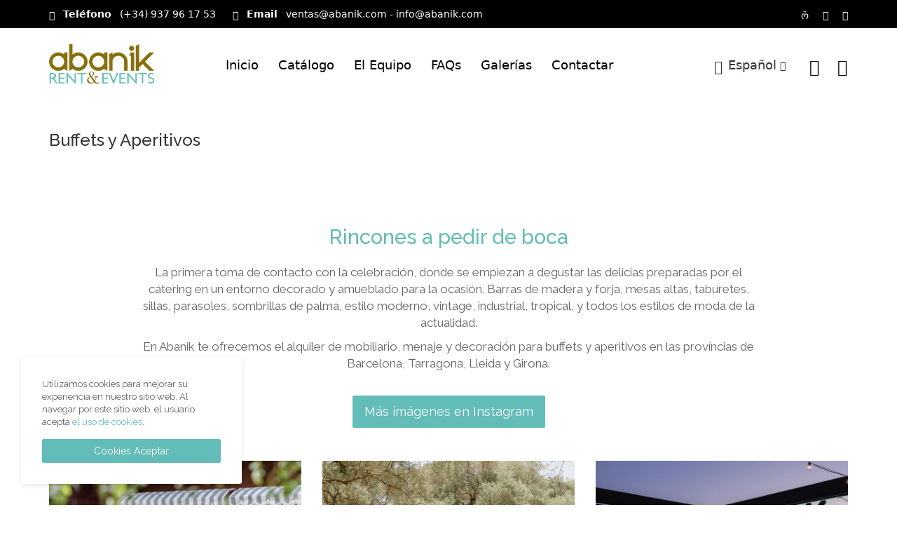

--- FILE ---
content_type: text/html; charset=UTF-8
request_url: https://www.abanik.com/es/alquiler-mobiliario-menaje-decoracion-buffets-y-aperitivos
body_size: 10377
content:
<!DOCTYPE html>

<html lang="es">

<head>

    <meta charset="utf-8">
    <meta http-equiv="X-UA-Compatible" content="IE=edge">
    <meta name="viewport" content="width=device-width, initial-scale=1">

    
    <title>Abanik · Alquiler Mobiliario y Menaje · Buffets y Aperitivos</title>
    <meta name="description" content="Alquiler de bandejas, platos, tarteras, bols y tastets para buffets y aperitivos en las províncias de Barcelona, Tarragona, Lleida y Girona.">
    <meta name="keywords" content="alquiler,mobiliario,menaje,decoración,buffets,aperitivos,barcelona,tarragona,lleida,girona">

    <meta name="DC.title" content="Abanik · Alquiler Mobiliario y Menaje · Buffets y Aperitivos">
    <meta name="DC.description" content="Alquiler de bandejas, platos, tarteras, bols y tastets para buffets y aperitivos en las províncias de Barcelona, Tarragona, Lleida y Girona.">
    <meta name="DC.subject" content="alquiler,mobiliario,menaje,decoración,buffets,aperitivos,barcelona,tarragona,lleida,girona">

    <meta name="og:title" content="Abanik · Alquiler Mobiliario y Menaje · Buffets y Aperitivos">
    <meta name="og:description" content="Alquiler de bandejas, platos, tarteras, bols y tastets para buffets y aperitivos en las províncias de Barcelona, Tarragona, Lleida y Girona.">

    <meta name="format-detection" content="telephone=no">

    <link rel="shortcut icon" href="/images/favicon.png" />
    <link rel="apple-touch-icon" href="/images/favicon.png" />

    <!-- CSS -->
    <link rel="preconnect" href="https://fonts.googleapis.com">
    <link rel="preconnect" href="https://fonts.gstatic.com" crossorigin>
    <link href="https://fonts.googleapis.com/css2?family=Open+Sans:wght@300..800&family=Raleway:wght@100..900&display=swap" rel="stylesheet">

    <link href="/assets/css/vendor.css?v=2.1" rel="stylesheet" type="text/css">
<link href="/assets/css/main.css?v=2.4" rel="stylesheet" type="text/css">
<link href="/assets/plugins/fancybox/jquery.fancybox.min.css" rel="stylesheet" type="text/css">

    <script>
        var dominio = 'http://www.abanik.com';
        var idioma = 'es';
    </script>
</head>

<body class="page-9">
        <div class="offcanvas offcanvas-top offcanvas-search" id="modalSearch">
        <div class="offcanvas-header">
            <p class="offcanvas-title">Buscador</p>
            <button type="button" class="btn-close" data-dismiss="offcanvas"><i class="bi bi-x-lg"></i></button>
        </div>
        <div class="offcanvas-body">
            <form class="search" action="/es/buscador" method="GET">
                <input class="search-input" name="search" value="" type="search" placeholder="Introduzca una palabra para buscar">
                <button class="search-btn" type="submit"><i class="bi bi-search"></i></button>
            </form>
        </div>
    </div>
    <div class="header-topbar">
        <div class="container">
            <div class="header-topbar-left">
                <div class="header-info"><i class="bi bi-telephone"></i> <strong>Teléfono</strong> <a href="tel:+34937961753">(+34) 937 96 17 53</a></div>
                <div class="header-info"><i class="bi bi-send"></i> <strong>Email</strong> <a href="mailto:ventas@abanik.com">ventas@abanik.com</a> - <a href="mailto:info@abanik.com">info@abanik.com</a></div>
            </div>
            <div class="header-topbar-right">
                <ul class="header-social">
                                            <li><a href="https://www.instagram.com/abanik_rent_events/" target="_blank"><i class="bi bi-instagram"></i></a></li>
                                            <li><a href="https://www.facebook.com/AbanikEvents/" target="_blank"><i class="bi bi-facebook"></i></a></li>
                                            <li><a href="https://www.pinterest.es/abanikrentevent/" target="_blank"><i class="bi bi-pinterest"></i></a></li>
                                    </ul>
            </div>
        </div>
    </div>
    <div class="header-primary">
        <div class="container">
            <a class="header-logo" href="/">
                <img src="/images/logo-abanik-color.png?v=4" class="black">
            </a>
            <div class="header-actions">
                <button class="header-btn header-btn-icon btn" data-toggle="offcanvas" data-target="#modalSearch"><i class="bi bi-search"></i></button>
                <a href="/es/presupuesto" class="header-btn header-btn-icon btn"><i class="bi bi-cart3"></i></a>
                <button class="header-btn header-btn-icon btn header-toggle"><i class="bi bi-list"></i></button>
            </div>
            <div class="header-collapse">
                
<ul class='header-menu'>
<li class="id-1"><a href='/'><span>Inicio</span></a></li>
<li class="header-dropdown id-2"><a href='/es/catalogo-alquiler'><span>Catálogo</span></a><button type="button" class="down"><i class="fa fa-angle-down"></i></button>
<ul class='header-dropdown-menu'>
<li class="header-dropdown id-#3"><a href='/es/catalogo-alquiler/mobiliario'><span>Mobiliario para eventos</span></a><button type="button" class="down"><i class="fa fa-angle-down"></i></button>
<ul class='header-dropdown-menu'>
<li class="id-#9"><a href='/es/catalogo-alquiler/sillas'><span>Sillas</span></a></li>
<li class="id-#52"><a href='/es/catalogo-alquiler/taburetes'><span>Taburetes altos</span></a></li>
<li class="id-#99"><a href='/es/catalogo-alquiler/bancos'><span>Bancos</span></a></li>
<li class="id-#129"><a href='/es/catalogo-alquiler/0-pufs-y-banquetas'><span>Pufs y banquetas</span></a></li>
<li class="id-#130"><a href='/es/catalogo-alquiler/0-sillones-y-butacas'><span>Sillones y butacas</span></a></li>
<li class="id-#53"><a href='/es/catalogo-alquiler/0-mesas-altas'><span>Mesas altas</span></a></li>
<li class="id-#68"><a href='/es/catalogo-alquiler/mesas-bajas-y-aperitivos'><span>Mesas bajas y aperitivos</span></a></li>
<li class="id-#63"><a href='/es/catalogo-alquiler/mesas-de-banquete'><span>Mesas de banquete</span></a></li>
<li class="id-#73"><a href='/es/catalogo-alquiler/estanterias'><span>Estanterías</span></a></li>
<li class="id-#106"><a href='/es/catalogo-alquiler/armarios-y-vitrinas'><span>Armarios y vitrinas</span></a></li>
<li class="id-#26"><a href='/es/catalogo-alquiler/muebles-auxiliares'><span>Auxiliares y varios</span></a></li>
<li class="id-#107"><a href='/es/catalogo-alquiler/buffets'><span>Buffets</span></a></li>
<li class="id-#108"><a href='/es/catalogo-alquiler/parasoles'><span>Parasoles</span></a></li>
<li class="id-#92"><a href='/es/catalogo-alquiler/biombo-bambu'><span>Biombos</span></a></li>
</ul>
</li>
<li class="header-dropdown id-#58"><a href='/es/catalogo-alquiler/chillout'><span>Muebles y decoración para chill out</span></a><button type="button" class="down"><i class="fa fa-angle-down"></i></button>
<ul class='header-dropdown-menu'>
<li class="id-#117"><a href='/es/catalogo-alquiler/conjuntos-de-chill-out'><span>Inspiraciones de chill out</span></a></li>
<li class="id-#62"><a href='/es/catalogo-alquiler/2-mesas-chillout'><span>Mesas de centro</span></a></li>
<li class="id-#127"><a href='/es/catalogo-alquiler/mesas-auxiliares'><span>Mesas auxiliares</span></a></li>
<li class="id-#93"><a href='/es/catalogo-alquiler/sillones-y-butacas'><span>Sillones y butacas</span></a></li>
<li class="id-#59"><a href='/es/catalogo-alquiler/sofas-y-butacas'><span>Sofás</span></a></li>
<li class="id-#60"><a href='/es/catalogo-alquiler/pufs-y-banquetas'><span>Pufs y banquetas</span></a></li>
<li class="id-#109"><a href='/es/catalogo-alquiler/lamparas-de-sobremesa'><span>Lámparas de sobremesa</span></a></li>
<li class="id-#111"><a href='/es/catalogo-alquiler/lamparas-de-pie'><span>Lámparas de pie</span></a></li>
<li class="id-#113"><a href='/es/catalogo-alquiler/lamparas-de-techo'><span>Lámparas de techo</span></a></li>
<li class="id-#86"><a href='/es/catalogo-alquiler/alfombras'><span>Alfombras</span></a></li>
<li class="id-#124"><a href='/es/catalogo-alquiler/0-sets-de-cojines'><span>Sets de cojines</span></a></li>
<li class="id-#61"><a href='/es/catalogo-alquiler/0-cojines-y-alfombras'><span>Cojines lisos</span></a></li>
<li class="id-#89"><a href='/es/catalogo-alquiler/cojines-lisos-cuadrados'><span>Cojines estampados</span></a></li>
<li class="id-#88"><a href='/es/catalogo-alquiler/cojines-rectangulares'><span>Cojines rectangulares</span></a></li>
<li class="id-#126"><a href='/es/catalogo-alquiler/0-cojines-pequenos'><span>Cojines de 30 x 30 cm</span></a></li>
</ul>
</li>
<li class="header-dropdown id-#55"><a href='/es/catalogo-alquiler/barras-de-bar-y-aperitivos'><span>Barras y carros temáticos</span></a><button type="button" class="down"><i class="fa fa-angle-down"></i></button>
<ul class='header-dropdown-menu'>
<li class="id-#56"><a href='/es/catalogo-alquiler/carros-tematicos-y-barras'><span>Barras de bar y aperitivo</span></a></li>
<li class="id-#82"><a href='/es/catalogo-alquiler/carros-tematicos'><span>Carros temáticos</span></a></li>
<li class="id-#131"><a href='/es/catalogo-alquiler/0-buffets'><span>Buffets</span></a></li>
</ul>
</li>
<li class="header-dropdown id-#36"><a href='/es/catalogo-alquiler/decoracion'><span>Decoración</span></a><button type="button" class="down"><i class="fa fa-angle-down"></i></button>
<ul class='header-dropdown-menu'>
<li class="id-#112"><a href='/es/catalogo-alquiler/0-lamparas-de-pie'><span>Lámparas de pie</span></a></li>
<li class="id-#110"><a href='/es/catalogo-alquiler/0-lamparas-de-sobremesa'><span>Lámparas de sobremesa</span></a></li>
<li class="id-#114"><a href='/es/catalogo-alquiler/0-lamparas-de-techo'><span>Lámparas de techo</span></a></li>
<li class="id-#23"><a href='/es/catalogo-alquiler/elementos-decorativos'><span>Elementos decorativos</span></a></li>
<li class="id-#95"><a href='/es/catalogo-alquiler/tibors'><span>Tibores</span></a></li>
<li class="id-#100"><a href='/es/catalogo-alquiler/espejos'><span>Espejos</span></a></li>
<li class="id-#97"><a href='/es/catalogo-alquiler/0-jarrones'><span>Jarrones</span></a></li>
<li class="id-#96"><a href='/es/catalogo-alquiler/jarrones'><span>Ánforas</span></a></li>
<li class="id-#101"><a href='/es/catalogo-alquiler/figuras'><span>Figuras y bustos</span></a></li>
<li class="id-#87"><a href='/es/catalogo-alquiler/plantas-artificiales'><span>Plantas artificiales</span></a></li>
<li class="id-#102"><a href='/es/catalogo-alquiler/centros'><span>Centros</span></a></li>
<li class="id-#103"><a href='/es/catalogo-alquiler/cestos'><span>Cestos y cestas</span></a></li>
<li class="id-#104"><a href='/es/catalogo-alquiler/maceteros'><span>Maceteros</span></a></li>
<li class="id-#105"><a href='/es/catalogo-alquiler/cajas'><span>Cajas</span></a></li>
<li class="id-#115"><a href='/es/catalogo-alquiler/columnas'><span>Columnas</span></a></li>
</ul>
</li>
<li class="header-dropdown id-#4"><a href='/es/catalogo-alquiler/alquiler-de-mobiliario-y-decoracion-de-eventos-catering-hosteleria'><span>Material de Hostelería</span></a><button type="button" class="down"><i class="fa fa-angle-down"></i></button>
<ul class='header-dropdown-menu'>
<li class="id-#11"><a href='/es/catalogo-alquiler/maquinaria'><span>Maquinaria</span></a></li>
<li class="id-#13"><a href='/es/catalogo-alquiler/menaje-de-servicio'><span>Menaje de servicio</span></a></li>
<li class="id-#25"><a href='/es/catalogo-alquiler/mobiliario-de-servicio'><span>Mobiliario de servicio</span></a></li>
<li class="id-#72"><a href='/es/catalogo-alquiler/estufas'><span>Estufas</span></a></li>
</ul>
</li>
<li class="header-dropdown id-#74"><a href='/es/catalogo-alquiler/aperitivo'><span>Aperitivo y buffet</span></a><button type="button" class="down"><i class="fa fa-angle-down"></i></button>
<ul class='header-dropdown-menu'>
<li class="id-#75"><a href='/es/catalogo-alquiler/aperitivos-de-cristal'><span>Aperitivos de cristal</span></a></li>
<li class="id-#76"><a href='/es/catalogo-alquiler/aperitivos-de-porcelana-y-ceramica'><span>Aperitivos de porcelana y cerámica</span></a></li>
<li class="id-#98"><a href='/es/catalogo-alquiler/tarteras'><span>Tarteras</span></a></li>
<li class="id-#118"><a href='/es/catalogo-alquiler/bandejas-buffet'><span>Bandejas buffet</span></a></li>
<li class="id-#119"><a href='/es/catalogo-alquiler/tablas-buffet'><span>Tablas buffet</span></a></li>
<li class="id-#120"><a href='/es/catalogo-alquiler/cestas-buffet'><span>Cestas buffet</span></a></li>
<li class="id-#121"><a href='/es/catalogo-alquiler/dispensadores'><span>Dispensadores de bebida</span></a></li>
<li class="id-#122"><a href='/es/catalogo-alquiler/varios-buffet'><span>Varios buffet</span></a></li>
</ul>
</li>
<li class="header-dropdown id-#77"><a href='/es/catalogo-alquiler/tabletop-premium'><span>Luxury Tabletop</span></a><button type="button" class="down"><i class="fa fa-angle-down"></i></button>
<ul class='header-dropdown-menu'>
<li class="id-#78"><a href='/es/catalogo-alquiler/cuberteria-premium'><span>Cubertería Luxury</span></a></li>
<li class="id-#79"><a href='/es/catalogo-alquiler/cristaleria-premium'><span>Cristalería Luxury</span></a></li>
<li class="id-#80"><a href='/es/catalogo-alquiler/vajilla-premium'><span>Vajilla Luxury</span></a></li>
<li class="id-#81"><a href='/es/catalogo-alquiler/manteleria-premium'><span>Mantelería Luxury</span></a></li>
</ul>
</li>
<li class="header-dropdown id-#6"><a href='/es/catalogo-alquiler/vajillas'><span>Vajillas</span></a><button type="button" class="down"><i class="fa fa-angle-down"></i></button>
<ul class='header-dropdown-menu'>
<li class="id-#69"><a href='/es/catalogo-alquiler/platos-presentacion'><span>Platos de presentación</span></a></li>
<li class="id-#14"><a href='/es/catalogo-alquiler/platos'><span>Platos trinchantes</span></a></li>
<li class="id-#84"><a href='/es/catalogo-alquiler/platos-hondos'><span>Platos Hondos</span></a></li>
<li class="id-#83"><a href='/es/catalogo-alquiler/platos-de-postre'><span>Platos de postre</span></a></li>
<li class="id-#85"><a href='/es/catalogo-alquiler/platos-de-pan'><span>Platos de pan</span></a></li>
<li class="id-#15"><a href='/es/catalogo-alquiler/aperitivosysalseras'><span>Aperitivos</span></a></li>
<li class="id-#29"><a href='/es/catalogo-alquiler/bols-y-bandejas'><span>Bols</span></a></li>
<li class="id-#16"><a href='/es/catalogo-alquiler/serviciosdecafe'><span>Servicios de café</span></a></li>
<li class="id-#64"><a href='/es/catalogo-alquiler/bandejas'><span>Bandejas</span></a></li>
</ul>
</li>
<li class="header-dropdown id-#7"><a href='/es/catalogo-alquiler/glassware'><span>Cristalería</span></a><button type="button" class="down"><i class="fa fa-angle-down"></i></button>
<ul class='header-dropdown-menu'>
<li class="id-#48"><a href='/es/catalogo-alquiler/vasos'><span>Vasos</span></a></li>
<li class="id-#65"><a href='/es/catalogo-alquiler/copas'><span>Copas</span></a></li>
<li class="id-#70"><a href='/es/catalogo-alquiler/vasos-y-copas-de-colores'><span>Vasos y copas de colores</span></a></li>
<li class="id-#71"><a href='/es/catalogo-alquiler/varios-cristaleria'><span>Varios cristalería</span></a></li>
</ul>
</li>
<li class="header-dropdown id-#5"><a href='/es/catalogo-alquiler/cuberteria'><span>Cubertería</span></a><button type="button" class="down"><i class="fa fa-angle-down"></i></button>
<ul class='header-dropdown-menu'>
<li class="id-#12"><a href='/es/catalogo-alquiler/cuberterias'><span>Cuberterías</span></a></li>
</ul>
</li>
<li class="header-dropdown id-#8"><a href='/es/catalogo-alquiler/textil'><span>Textil</span></a><button type="button" class="down"><i class="fa fa-angle-down"></i></button>
<ul class='header-dropdown-menu'>
<li class="id-#67"><a href='/es/catalogo-alquiler/manteles'><span>Manteles lisos</span></a></li>
<li class="id-#128"><a href='/es/catalogo-alquiler/manteles-estampados'><span>Manteles estampados </span></a></li>
<li class="id-#50"><a href='/es/catalogo-alquiler/servilletas'><span>Servilletas lisas</span></a></li>
<li class="id-#132"><a href='/es/catalogo-alquiler/servilletas-estampadas'><span>Servilletas estampadas</span></a></li>
<li class="id-#123"><a href='/es/catalogo-alquiler/sets-de-cojines'><span>Sets de cojines</span></a></li>
<li class="id-#19"><a href='/es/catalogo-alquiler/fundas-lazos-y-cojines'><span>Cojines lisos</span></a></li>
<li class="id-#90"><a href='/es/catalogo-alquiler/cojines-estampados-cuadrados'><span>Cojines estampados</span></a></li>
<li class="id-#91"><a href='/es/catalogo-alquiler/0-cojines-estampados-cuadrados'><span>Cojines estampados rectangulares</span></a></li>
<li class="id-#125"><a href='/es/catalogo-alquiler/cojines-pequenos'><span>Cojines de 30 x 30 cm</span></a></li>
<li class="id-#51"><a href='/es/catalogo-alquiler/cubres'><span>Cubres</span></a></li>
<li class="id-#116"><a href='/es/catalogo-alquiler/fundas-para-mobiliario'><span>Fundas para mobiliario</span></a></li>
</ul>
</li>
</ul>
</li>
<li class="header-dropdown id-4"><a href='/es/el-equipo'><span>El Equipo</span></a><button type="button" class="down"><i class="fa fa-angle-down"></i></button>
<ul class='header-dropdown-menu'>
<li class="id-19"><a href='/es/trabaja-con-nosotros'><span>Trabaja con nosotros</span></a></li>
</ul>
</li>
<li class="id-11"><a href='/es/faqs'><span>FAQs</span></a></li>
<li class="active header-dropdown id-5"><a href='javascript:void(0)' target="_self"><span>Galerías</span></a><button type="button" class="down"><i class="fa fa-angle-down"></i></button>
<ul class='header-dropdown-menu'>
<li class="id-6"><a href='/es/alquiler-mobiliario-menaje-decoracion-bodas-ceremonias'><span>Ceremonias</span></a></li>
<li class="id-7"><a href='/es/alquiler-mobiliario-menaje-decoracion-banquetes'><span>Banquetes</span></a></li>
<li class="id-8"><a href='/es/alquiler-mobiliario-menaje-decoracion-chillouts'><span>Chillouts</span></a></li>
<li class="id-71"><a href='/es/corporate'><span>Corporate</span></a></li>
<li class="active id-9"><a href='/es/alquiler-mobiliario-menaje-decoracion-buffets-y-aperitivos'><span>Buffets y Aperitivos</span></a></li>
<li class="id-17"><a href='/es/tabletop'><span>Tabletop</span></a></li>
<li class="id-82"><a href='/es/cojines'><span>Cojines</span></a></li>
<li class="id-12"><a href='/es/fotos-de-instagram'><span>Fotos de instagram</span></a></li>
<li class="id-72"><a href='/es/barras'><span>Barras</span></a></li>
<li class="id-70"><a href='/es/combinaciones-de-chillout'><span>Inspiraciones</span></a></li>
<li class="id-20"><a href='/es/blog'><span>Blog</span></a></li>
</ul>
</li>
<li class="id-10"><a href='/es/presupuesto'><span>Pedir Presupuesto</span></a></li>
<li class="id-13"><a href='/es/buscador'><span>Buscador</span></a></li>
<li class="id-3"><a href='/es/contactar'><span>Contactar</span></a></li>
</ul>
                <div class="header-language dropdown">
                    <button class="btn dropdown-toggle"><i class="bi bi-globe"></i>
                                                        Español                        <i class="bi bi-chevron-down"></i>
                    </button>
                    <ul class="dropdown-menu dropdown-menu-right">
                                                    <li><a href="/es">Español</a></li>
                                                    <li><a href="/en">English</a></li>
                                            </ul>
                </div>
            </div>
        </div>
    </div>
<div class="page-head">
    <div class="container">
        <h1>Buffets y Aperitivos</h1>
    </div>
</div>
<div class="main galeria">
    <div class="container">
                    <div class="contenido">
            <h2><span>Rincones a pedir de boca</span></h2>
<p><span>La primera toma de contacto con la celebración, donde se empiezan a degustar las delicias preparadas por el cátering en un entorno decorado y amueblado para la ocasión. Barras de madera y forja, mesas altas, taburetes, sillas, parasoles, sombrillas de palma, estilo moderno, vintage, industrial, tropical, y todos los estilos de moda de la actualidad.</span></p>
<p><span>En Abanik te ofrecemos el alquiler de mobiliario, menaje y decoración para buffets y aperitivos en las províncias de Barcelona, Tarragona, Lleida y Girona.</span></p><br>
            <p><a class="btn btn-abanik btn-lg" href="https://www.instagram.com/abanik_rent_events/" target="_blank">Más imágenes en Instagram</a></p>
            </div>
                        <div class="row">
                            <div class="col-md-4 col-sm-6 col">
                    <div class="item"> 
                        <img src="/thumbs/images/galeria/alquiler-carros-tematicos-aperitivo-383x383.jpg" class="image img-responsive"> 
                                                <div class="icons"><i class="fa fa-search" aria-hidden="true"></i></div>
                        <div class="caption">
                            <p class="title"></p>
                            <p></p>
                        </div>
                        <a data-fancybox="gallery" href="/images/galeria/alquiler-carros-tematicos-aperitivo.jpg"></a>
                    </div>
                </div>
                            <div class="col-md-4 col-sm-6 col">
                    <div class="item"> 
                        <img src="/thumbs/images/galeria/alquiler-mobiliario-aperitivo-1-3-383x383.jpg" class="image img-responsive"> 
                                                <div class="icons"><i class="fa fa-search" aria-hidden="true"></i></div>
                        <div class="caption">
                            <p class="title"></p>
                            <p></p>
                        </div>
                        <a data-fancybox="gallery" href="/images/galeria/alquiler-mobiliario-aperitivo-1-3.jpg"></a>
                    </div>
                </div>
                            <div class="col-md-4 col-sm-6 col">
                    <div class="item"> 
                        <img src="/thumbs/images/galeria/alquiler-barra-bar-aperitivo-plateado-1-1-383x383.jpg" class="image img-responsive"> 
                                                <div class="icons"><i class="fa fa-search" aria-hidden="true"></i></div>
                        <div class="caption">
                            <p class="title"></p>
                            <p></p>
                        </div>
                        <a data-fancybox="gallery" href="/images/galeria/alquiler-barra-bar-aperitivo-plateado-1-1.jpg"></a>
                    </div>
                </div>
                            <div class="col-md-4 col-sm-6 col">
                    <div class="item"> 
                        <img src="/thumbs/images/galeria/alquiler-barra-aperitivo-dorada-redonda-barcelona-100-383x383.jpg" class="image img-responsive"> 
                                                <div class="icons"><i class="fa fa-search" aria-hidden="true"></i></div>
                        <div class="caption">
                            <p class="title"></p>
                            <p></p>
                        </div>
                        <a data-fancybox="gallery" href="/images/galeria/alquiler-barra-aperitivo-dorada-redonda-barcelona-100.jpg"></a>
                    </div>
                </div>
                            <div class="col-md-4 col-sm-6 col">
                    <div class="item"> 
                        <img src="/thumbs/images/galeria/alquiler-mobiliario-aperitivo-1-2-383x383.jpg" class="image img-responsive"> 
                                                <div class="icons"><i class="fa fa-search" aria-hidden="true"></i></div>
                        <div class="caption">
                            <p class="title"></p>
                            <p></p>
                        </div>
                        <a data-fancybox="gallery" href="/images/galeria/alquiler-mobiliario-aperitivo-1-2.jpg"></a>
                    </div>
                </div>
                            <div class="col-md-4 col-sm-6 col">
                    <div class="item"> 
                        <img src="/thumbs/images/galeria/alquiler-sillas-crossback-madera-bodas-383x383.jpg" class="image img-responsive"> 
                                                <div class="icons"><i class="fa fa-search" aria-hidden="true"></i></div>
                        <div class="caption">
                            <p class="title"></p>
                            <p></p>
                        </div>
                        <a data-fancybox="gallery" href="/images/galeria/alquiler-sillas-crossback-madera-bodas.jpg"></a>
                    </div>
                </div>
                            <div class="col-md-4 col-sm-6 col">
                    <div class="item"> 
                        <img src="/thumbs/images/galeria/alquiler-mobiliario-aperitivo-24-383x383.jpg" class="image img-responsive"> 
                                                <div class="icons"><i class="fa fa-search" aria-hidden="true"></i></div>
                        <div class="caption">
                            <p class="title"></p>
                            <p></p>
                        </div>
                        <a data-fancybox="gallery" href="/images/galeria/alquiler-mobiliario-aperitivo-24.jpg"></a>
                    </div>
                </div>
                            <div class="col-md-4 col-sm-6 col">
                    <div class="item"> 
                        <img src="/thumbs/images/galeria/alquiler-mobiliario-aperitivo-1-1-383x383.jpg" class="image img-responsive"> 
                                                <div class="icons"><i class="fa fa-search" aria-hidden="true"></i></div>
                        <div class="caption">
                            <p class="title"></p>
                            <p></p>
                        </div>
                        <a data-fancybox="gallery" href="/images/galeria/alquiler-mobiliario-aperitivo-1-1.jpg"></a>
                    </div>
                </div>
                            <div class="col-md-4 col-sm-6 col">
                    <div class="item"> 
                        <img src="/thumbs/images/galeria/alquiler-mobiliario-aperitivo-50-383x383.jpg" class="image img-responsive"> 
                                                <div class="icons"><i class="fa fa-search" aria-hidden="true"></i></div>
                        <div class="caption">
                            <p class="title"></p>
                            <p></p>
                        </div>
                        <a data-fancybox="gallery" href="/images/galeria/alquiler-mobiliario-aperitivo-50.jpg"></a>
                    </div>
                </div>
                            <div class="col-md-4 col-sm-6 col">
                    <div class="item"> 
                        <img src="/thumbs/images/galeria/alquiler-taburetes-rattan-barcelona-383x383.jpg" class="image img-responsive"> 
                                                <div class="icons"><i class="fa fa-search" aria-hidden="true"></i></div>
                        <div class="caption">
                            <p class="title"></p>
                            <p></p>
                        </div>
                        <a data-fancybox="gallery" href="/images/galeria/alquiler-taburetes-rattan-barcelona.jpg"></a>
                    </div>
                </div>
                            <div class="col-md-4 col-sm-6 col">
                    <div class="item"> 
                        <img src="/thumbs/images/galeria/alquiler-barra-diseno-383x383.jpg" class="image img-responsive"> 
                                                <div class="icons"><i class="fa fa-search" aria-hidden="true"></i></div>
                        <div class="caption">
                            <p class="title"></p>
                            <p></p>
                        </div>
                        <a data-fancybox="gallery" href="/images/galeria/alquiler-barra-diseno.jpg"></a>
                    </div>
                </div>
                            <div class="col-md-4 col-sm-6 col">
                    <div class="item"> 
                        <img src="/thumbs/images/galeria/alquiler-mesa-marmol-aperitivo-383x383.jpg" class="image img-responsive"> 
                                                <div class="icons"><i class="fa fa-search" aria-hidden="true"></i></div>
                        <div class="caption">
                            <p class="title"></p>
                            <p></p>
                        </div>
                        <a data-fancybox="gallery" href="/images/galeria/alquiler-mesa-marmol-aperitivo.jpg"></a>
                    </div>
                </div>
                            <div class="col-md-4 col-sm-6 col">
                    <div class="item"> 
                        <img src="/thumbs/images/galeria/alquiler-barra-negra-383x383.jpg" class="image img-responsive"> 
                                                <div class="icons"><i class="fa fa-search" aria-hidden="true"></i></div>
                        <div class="caption">
                            <p class="title"></p>
                            <p></p>
                        </div>
                        <a data-fancybox="gallery" href="/images/galeria/alquiler-barra-negra.jpg"></a>
                    </div>
                </div>
                            <div class="col-md-4 col-sm-6 col">
                    <div class="item"> 
                        <img src="/thumbs/images/galeria/alquiler-mobiliario-aperitivo-1-383x383.jpg" class="image img-responsive"> 
                                                <div class="icons"><i class="fa fa-search" aria-hidden="true"></i></div>
                        <div class="caption">
                            <p class="title"></p>
                            <p></p>
                        </div>
                        <a data-fancybox="gallery" href="/images/galeria/alquiler-mobiliario-aperitivo-1.jpg"></a>
                    </div>
                </div>
                            <div class="col-md-4 col-sm-6 col">
                    <div class="item"> 
                        <img src="/thumbs/images/galeria/alquiler-manteles-cuadros-aperitivo-383x383.jpg" class="image img-responsive"> 
                                                <div class="icons"><i class="fa fa-search" aria-hidden="true"></i></div>
                        <div class="caption">
                            <p class="title"></p>
                            <p></p>
                        </div>
                        <a data-fancybox="gallery" href="/images/galeria/alquiler-manteles-cuadros-aperitivo.jpg"></a>
                    </div>
                </div>
                            <div class="col-md-4 col-sm-6 col">
                    <div class="item"> 
                        <img src="/thumbs/images/galeria/alquiler-silla-verde-tonet-383x383.jpg" class="image img-responsive"> 
                                                <div class="icons"><i class="fa fa-search" aria-hidden="true"></i></div>
                        <div class="caption">
                            <p class="title"></p>
                            <p></p>
                        </div>
                        <a data-fancybox="gallery" href="/images/galeria/alquiler-silla-verde-tonet.jpg"></a>
                    </div>
                </div>
                            <div class="col-md-4 col-sm-6 col">
                    <div class="item"> 
                        <img src="/thumbs/images/galeria/alquiler-taburetes-mesas-altas-383x383.jpg" class="image img-responsive"> 
                                                <div class="icons"><i class="fa fa-search" aria-hidden="true"></i></div>
                        <div class="caption">
                            <p class="title"></p>
                            <p></p>
                        </div>
                        <a data-fancybox="gallery" href="/images/galeria/alquiler-taburetes-mesas-altas.jpg"></a>
                    </div>
                </div>
                            <div class="col-md-4 col-sm-6 col">
                    <div class="item"> 
                        <img src="/thumbs/images/galeria/alquiler-mesa-bienvenida-1-383x383.jpg" class="image img-responsive"> 
                                                <div class="icons"><i class="fa fa-search" aria-hidden="true"></i></div>
                        <div class="caption">
                            <p class="title"></p>
                            <p></p>
                        </div>
                        <a data-fancybox="gallery" href="/images/galeria/alquiler-mesa-bienvenida-1.jpg"></a>
                    </div>
                </div>
                            <div class="col-md-4 col-sm-6 col">
                    <div class="item"> 
                        <img src="/thumbs/images/galeria/alquiler-barras-verdes-1-1-383x383.jpg" class="image img-responsive"> 
                                                <div class="icons"><i class="fa fa-search" aria-hidden="true"></i></div>
                        <div class="caption">
                            <p class="title"></p>
                            <p></p>
                        </div>
                        <a data-fancybox="gallery" href="/images/galeria/alquiler-barras-verdes-1-1.jpg"></a>
                    </div>
                </div>
                            <div class="col-md-4 col-sm-6 col">
                    <div class="item"> 
                        <img src="/thumbs/images/galeria/alquiler-sillones-mimbre-barcelona-383x383.jpg" class="image img-responsive"> 
                                                <div class="icons"><i class="fa fa-search" aria-hidden="true"></i></div>
                        <div class="caption">
                            <p class="title"></p>
                            <p></p>
                        </div>
                        <a data-fancybox="gallery" href="/images/galeria/alquiler-sillones-mimbre-barcelona.jpg"></a>
                    </div>
                </div>
                            <div class="col-md-4 col-sm-6 col">
                    <div class="item"> 
                        <img src="/thumbs/images/galeria/alquiler-mesas-sillas-aperitivo-diseno-5-383x383.jpg" class="image img-responsive"> 
                                                <div class="icons"><i class="fa fa-search" aria-hidden="true"></i></div>
                        <div class="caption">
                            <p class="title"></p>
                            <p></p>
                        </div>
                        <a data-fancybox="gallery" href="/images/galeria/alquiler-mesas-sillas-aperitivo-diseno-5.jpg"></a>
                    </div>
                </div>
                            <div class="col-md-4 col-sm-6 col">
                    <div class="item"> 
                        <img src="/thumbs/images/galeria/alquiler-butacas-mesa-blanca-diseno-383x383.jpg" class="image img-responsive"> 
                                                <div class="icons"><i class="fa fa-search" aria-hidden="true"></i></div>
                        <div class="caption">
                            <p class="title"></p>
                            <p></p>
                        </div>
                        <a data-fancybox="gallery" href="/images/galeria/alquiler-butacas-mesa-blanca-diseno.jpg"></a>
                    </div>
                </div>
                            <div class="col-md-4 col-sm-6 col">
                    <div class="item"> 
                        <img src="/thumbs/images/galeria/alquiler-sillas-madera-383x383.jpg" class="image img-responsive"> 
                                                <div class="icons"><i class="fa fa-search" aria-hidden="true"></i></div>
                        <div class="caption">
                            <p class="title"></p>
                            <p></p>
                        </div>
                        <a data-fancybox="gallery" href="/images/galeria/alquiler-sillas-madera.jpg"></a>
                    </div>
                </div>
                            <div class="col-md-4 col-sm-6 col">
                    <div class="item"> 
                        <img src="/thumbs/images/galeria/alquiler-mantel-verde-silla-bambu-383x383.jpg" class="image img-responsive"> 
                                                <div class="icons"><i class="fa fa-search" aria-hidden="true"></i></div>
                        <div class="caption">
                            <p class="title"></p>
                            <p></p>
                        </div>
                        <a data-fancybox="gallery" href="/images/galeria/alquiler-mantel-verde-silla-bambu.jpg"></a>
                    </div>
                </div>
                            <div class="col-md-4 col-sm-6 col">
                    <div class="item"> 
                        <img src="/thumbs/images/galeria/alquiler-taburetes-bambu-ratan-383x383.jpg" class="image img-responsive"> 
                                                <div class="icons"><i class="fa fa-search" aria-hidden="true"></i></div>
                        <div class="caption">
                            <p class="title"></p>
                            <p></p>
                        </div>
                        <a data-fancybox="gallery" href="/images/galeria/alquiler-taburetes-bambu-ratan.jpg"></a>
                    </div>
                </div>
                            <div class="col-md-4 col-sm-6 col">
                    <div class="item"> 
                        <img src="/thumbs/images/galeria/alquiler-taburetes-velvet-mesas-aperitivo-383x383.jpg" class="image img-responsive"> 
                                                <div class="icons"><i class="fa fa-search" aria-hidden="true"></i></div>
                        <div class="caption">
                            <p class="title"></p>
                            <p></p>
                        </div>
                        <a data-fancybox="gallery" href="/images/galeria/alquiler-taburetes-velvet-mesas-aperitivo.jpg"></a>
                    </div>
                </div>
                            <div class="col-md-4 col-sm-6 col">
                    <div class="item"> 
                        <img src="/thumbs/images/galeria/alquiler-taburetes-altos-dorado-marron-383x383.jpg" class="image img-responsive"> 
                                                <div class="icons"><i class="fa fa-search" aria-hidden="true"></i></div>
                        <div class="caption">
                            <p class="title"></p>
                            <p></p>
                        </div>
                        <a data-fancybox="gallery" href="/images/galeria/alquiler-taburetes-altos-dorado-marron.jpg"></a>
                    </div>
                </div>
                            <div class="col-md-4 col-sm-6 col">
                    <div class="item"> 
                        <img src="/thumbs/images/galeria/alquiler-barra-madera-aperitivo-383x383.jpg" class="image img-responsive"> 
                                                <div class="icons"><i class="fa fa-search" aria-hidden="true"></i></div>
                        <div class="caption">
                            <p class="title"></p>
                            <p></p>
                        </div>
                        <a data-fancybox="gallery" href="/images/galeria/alquiler-barra-madera-aperitivo.jpg"></a>
                    </div>
                </div>
                            <div class="col-md-4 col-sm-6 col">
                    <div class="item"> 
                        <img src="/thumbs/images/galeria/alquiler-taburetes-bambu-383x383.jpg" class="image img-responsive"> 
                                                <div class="icons"><i class="fa fa-search" aria-hidden="true"></i></div>
                        <div class="caption">
                            <p class="title"></p>
                            <p></p>
                        </div>
                        <a data-fancybox="gallery" href="/images/galeria/alquiler-taburetes-bambu.jpg"></a>
                    </div>
                </div>
                            <div class="col-md-4 col-sm-6 col">
                    <div class="item"> 
                        <img src="/thumbs/images/galeria/barra-verde-roma-ia-2-383x383.jpg" class="image img-responsive"> 
                                                <div class="icons"><i class="fa fa-search" aria-hidden="true"></i></div>
                        <div class="caption">
                            <p class="title"></p>
                            <p></p>
                        </div>
                        <a data-fancybox="gallery" href="/images/galeria/barra-verde-roma-ia-2.jpg"></a>
                    </div>
                </div>
                            <div class="col-md-4 col-sm-6 col">
                    <div class="item"> 
                        <img src="/thumbs/images/galeria/alquiler-barras-bar-plata-1-1-383x383.jpg" class="image img-responsive"> 
                                                <div class="icons"><i class="fa fa-search" aria-hidden="true"></i></div>
                        <div class="caption">
                            <p class="title"></p>
                            <p></p>
                        </div>
                        <a data-fancybox="gallery" href="/images/galeria/alquiler-barras-bar-plata-1-1.jpg"></a>
                    </div>
                </div>
                            <div class="col-md-4 col-sm-6 col">
                    <div class="item"> 
                        <img src="/thumbs/images/galeria/alquiler-mantel-aperitivo-cenefas-flores-3-383x383.jpg" class="image img-responsive"> 
                                                <div class="icons"><i class="fa fa-search" aria-hidden="true"></i></div>
                        <div class="caption">
                            <p class="title"></p>
                            <p></p>
                        </div>
                        <a data-fancybox="gallery" href="/images/galeria/alquiler-mantel-aperitivo-cenefas-flores-3.jpg"></a>
                    </div>
                </div>
                            <div class="col-md-4 col-sm-6 col">
                    <div class="item"> 
                        <img src="/thumbs/images/galeria/alquiler-sofas-rectos-barcelona-383x383.jpg" class="image img-responsive"> 
                                                <div class="icons"><i class="fa fa-search" aria-hidden="true"></i></div>
                        <div class="caption">
                            <p class="title"></p>
                            <p></p>
                        </div>
                        <a data-fancybox="gallery" href="/images/galeria/alquiler-sofas-rectos-barcelona.jpg"></a>
                    </div>
                </div>
                            <div class="col-md-4 col-sm-6 col">
                    <div class="item"> 
                        <img src="/thumbs/images/galeria/tabumar5072-1-383x383.jpg" class="image img-responsive"> 
                                                <div class="icons"><i class="fa fa-search" aria-hidden="true"></i></div>
                        <div class="caption">
                            <p class="title"></p>
                            <p></p>
                        </div>
                        <a data-fancybox="gallery" href="/images/galeria/tabumar5072-1.jpg"></a>
                    </div>
                </div>
                            <div class="col-md-4 col-sm-6 col">
                    <div class="item"> 
                        <img src="/thumbs/images/galeria/buffets-y-aperitivos-383x383.jpg" class="image img-responsive"> 
                                                <div class="icons"><i class="fa fa-search" aria-hidden="true"></i></div>
                        <div class="caption">
                            <p class="title"></p>
                            <p></p>
                        </div>
                        <a data-fancybox="gallery" href="/images/galeria/buffets-y-aperitivos.jpg"></a>
                    </div>
                </div>
                            <div class="col-md-4 col-sm-6 col">
                    <div class="item"> 
                        <img src="/thumbs/images/galeria/trabamar5073-1-383x383.jpg" class="image img-responsive"> 
                                                <div class="icons"><i class="fa fa-search" aria-hidden="true"></i></div>
                        <div class="caption">
                            <p class="title"></p>
                            <p></p>
                        </div>
                        <a data-fancybox="gallery" href="/images/galeria/trabamar5073-1.jpg"></a>
                    </div>
                </div>
                            <div class="col-md-4 col-sm-6 col">
                    <div class="item"> 
                        <img src="/thumbs/images/galeria/banight3438-383x383.jpg" class="image img-responsive"> 
                                                <div class="icons"><i class="fa fa-search" aria-hidden="true"></i></div>
                        <div class="caption">
                            <p class="title"></p>
                            <p></p>
                        </div>
                        <a data-fancybox="gallery" href="/images/galeria/banight3438.jpg"></a>
                    </div>
                </div>
                            <div class="col-md-4 col-sm-6 col">
                    <div class="item"> 
                        <img src="/thumbs/images/galeria/slidermiriamescri4379-383x383.jpg" class="image img-responsive"> 
                                                <div class="icons"><i class="fa fa-search" aria-hidden="true"></i></div>
                        <div class="caption">
                            <p class="title"></p>
                            <p></p>
                        </div>
                        <a data-fancybox="gallery" href="/images/galeria/slidermiriamescri4379.jpg"></a>
                    </div>
                </div>
                            <div class="col-md-4 col-sm-6 col">
                    <div class="item"> 
                        <img src="/thumbs/images/galeria/alquiler-buffet-blanco-arcos-383x383.jpg" class="image img-responsive"> 
                                                <div class="icons"><i class="fa fa-search" aria-hidden="true"></i></div>
                        <div class="caption">
                            <p class="title"></p>
                            <p></p>
                        </div>
                        <a data-fancybox="gallery" href="/images/galeria/alquiler-buffet-blanco-arcos.jpg"></a>
                    </div>
                </div>
                            <div class="col-md-4 col-sm-6 col">
                    <div class="item"> 
                        <img src="/thumbs/images/galeria/alquiler-mesas-aperitivo-100-383x383.jpeg" class="image img-responsive"> 
                                                <div class="icons"><i class="fa fa-search" aria-hidden="true"></i></div>
                        <div class="caption">
                            <p class="title"></p>
                            <p></p>
                        </div>
                        <a data-fancybox="gallery" href="/images/galeria/alquiler-mesas-aperitivo-100.jpeg"></a>
                    </div>
                </div>
                            <div class="col-md-4 col-sm-6 col">
                    <div class="item"> 
                        <img src="/thumbs/images/galeria/alquiler-mesas-aperitivo-102-383x383.jpeg" class="image img-responsive"> 
                                                <div class="icons"><i class="fa fa-search" aria-hidden="true"></i></div>
                        <div class="caption">
                            <p class="title"></p>
                            <p></p>
                        </div>
                        <a data-fancybox="gallery" href="/images/galeria/alquiler-mesas-aperitivo-102.jpeg"></a>
                    </div>
                </div>
                            <div class="col-md-4 col-sm-6 col">
                    <div class="item"> 
                        <img src="/thumbs/images/galeria/alquiler-mesas-aperitivo-101-383x383.jpeg" class="image img-responsive"> 
                                                <div class="icons"><i class="fa fa-search" aria-hidden="true"></i></div>
                        <div class="caption">
                            <p class="title"></p>
                            <p></p>
                        </div>
                        <a data-fancybox="gallery" href="/images/galeria/alquiler-mesas-aperitivo-101.jpeg"></a>
                    </div>
                </div>
                            <div class="col-md-4 col-sm-6 col">
                    <div class="item"> 
                        <img src="/thumbs/images/galeria/slidebufi4391-383x383.jpg" class="image img-responsive"> 
                                                <div class="icons"><i class="fa fa-search" aria-hidden="true"></i></div>
                        <div class="caption">
                            <p class="title"></p>
                            <p></p>
                        </div>
                        <a data-fancybox="gallery" href="/images/galeria/slidebufi4391.jpg"></a>
                    </div>
                </div>
                            <div class="col-md-4 col-sm-6 col">
                    <div class="item"> 
                        <img src="/thumbs/images/galeria/aperitiv203315-383x383.jpg" class="image img-responsive"> 
                                                <div class="icons"><i class="fa fa-search" aria-hidden="true"></i></div>
                        <div class="caption">
                            <p class="title"></p>
                            <p></p>
                        </div>
                        <a data-fancybox="gallery" href="/images/galeria/aperitiv203315.jpg"></a>
                    </div>
                </div>
                            <div class="col-md-4 col-sm-6 col">
                    <div class="item"> 
                        <img src="/thumbs/images/galeria/casamentrayas1-383x383.jpg" class="image img-responsive"> 
                                                <div class="icons"><i class="fa fa-search" aria-hidden="true"></i></div>
                        <div class="caption">
                            <p class="title"></p>
                            <p></p>
                        </div>
                        <a data-fancybox="gallery" href="/images/galeria/casamentrayas1.jpg"></a>
                    </div>
                </div>
                            <div class="col-md-4 col-sm-6 col">
                    <div class="item"> 
                        <img src="/thumbs/images/galeria/barradorada3340-383x383.jpg" class="image img-responsive"> 
                                                <div class="icons"><i class="fa fa-search" aria-hidden="true"></i></div>
                        <div class="caption">
                            <p class="title"></p>
                            <p></p>
                        </div>
                        <a data-fancybox="gallery" href="/images/galeria/barradorada3340.jpg"></a>
                    </div>
                </div>
                            <div class="col-md-4 col-sm-6 col">
                    <div class="item"> 
                        <img src="/thumbs/images/galeria/mesaaltaaperitivo-383x383.jpg" class="image img-responsive"> 
                                                <div class="icons"><i class="fa fa-search" aria-hidden="true"></i></div>
                        <div class="caption">
                            <p class="title"></p>
                            <p></p>
                        </div>
                        <a data-fancybox="gallery" href="/images/galeria/mesaaltaaperitivo.jpg"></a>
                    </div>
                </div>
                            <div class="col-md-4 col-sm-6 col">
                    <div class="item"> 
                        <img src="/thumbs/images/galeria/aperitiv203317-383x383.jpg" class="image img-responsive"> 
                                                <div class="icons"><i class="fa fa-search" aria-hidden="true"></i></div>
                        <div class="caption">
                            <p class="title"></p>
                            <p></p>
                        </div>
                        <a data-fancybox="gallery" href="/images/galeria/aperitiv203317.jpg"></a>
                    </div>
                </div>
                            <div class="col-md-4 col-sm-6 col">
                    <div class="item"> 
                        <img src="/thumbs/images/galeria/aperitiv203313-383x383.jpg" class="image img-responsive"> 
                                                <div class="icons"><i class="fa fa-search" aria-hidden="true"></i></div>
                        <div class="caption">
                            <p class="title"></p>
                            <p></p>
                        </div>
                        <a data-fancybox="gallery" href="/images/galeria/aperitiv203313.jpg"></a>
                    </div>
                </div>
                            <div class="col-md-4 col-sm-6 col">
                    <div class="item"> 
                        <img src="/thumbs/images/galeria/aperitiv203323-383x383.jpg" class="image img-responsive"> 
                                                <div class="icons"><i class="fa fa-search" aria-hidden="true"></i></div>
                        <div class="caption">
                            <p class="title"></p>
                            <p></p>
                        </div>
                        <a data-fancybox="gallery" href="/images/galeria/aperitiv203323.jpg"></a>
                    </div>
                </div>
                            <div class="col-md-4 col-sm-6 col">
                    <div class="item"> 
                        <img src="/thumbs/images/galeria/aperitiv203324-383x383.jpg" class="image img-responsive"> 
                                                <div class="icons"><i class="fa fa-search" aria-hidden="true"></i></div>
                        <div class="caption">
                            <p class="title"></p>
                            <p></p>
                        </div>
                        <a data-fancybox="gallery" href="/images/galeria/aperitiv203324.jpg"></a>
                    </div>
                </div>
                            <div class="col-md-4 col-sm-6 col">
                    <div class="item"> 
                        <img src="/thumbs/images/galeria/aperitiv203312-383x383.jpg" class="image img-responsive"> 
                                                <div class="icons"><i class="fa fa-search" aria-hidden="true"></i></div>
                        <div class="caption">
                            <p class="title"></p>
                            <p></p>
                        </div>
                        <a data-fancybox="gallery" href="/images/galeria/aperitiv203312.jpg"></a>
                    </div>
                </div>
                            <div class="col-md-4 col-sm-6 col">
                    <div class="item"> 
                        <img src="/thumbs/images/galeria/aperitiv203314-383x383.jpg" class="image img-responsive"> 
                                                <div class="icons"><i class="fa fa-search" aria-hidden="true"></i></div>
                        <div class="caption">
                            <p class="title"></p>
                            <p></p>
                        </div>
                        <a data-fancybox="gallery" href="/images/galeria/aperitiv203314.jpg"></a>
                    </div>
                </div>
                            <div class="col-md-4 col-sm-6 col">
                    <div class="item"> 
                        <img src="/thumbs/images/galeria/alquiler-mobiliario-aperitivo-383x383.jpg" class="image img-responsive"> 
                                                <div class="icons"><i class="fa fa-search" aria-hidden="true"></i></div>
                        <div class="caption">
                            <p class="title"></p>
                            <p></p>
                        </div>
                        <a data-fancybox="gallery" href="/images/galeria/alquiler-mobiliario-aperitivo.jpg"></a>
                    </div>
                </div>
                            <div class="col-md-4 col-sm-6 col">
                    <div class="item"> 
                        <img src="/thumbs/images/galeria/aperitiv203325-383x383.jpg" class="image img-responsive"> 
                                                <div class="icons"><i class="fa fa-search" aria-hidden="true"></i></div>
                        <div class="caption">
                            <p class="title"></p>
                            <p></p>
                        </div>
                        <a data-fancybox="gallery" href="/images/galeria/aperitiv203325.jpg"></a>
                    </div>
                </div>
                            <div class="col-md-4 col-sm-6 col">
                    <div class="item"> 
                        <img src="/thumbs/images/galeria/aperitiv203326-383x383.jpg" class="image img-responsive"> 
                                                <div class="icons"><i class="fa fa-search" aria-hidden="true"></i></div>
                        <div class="caption">
                            <p class="title"></p>
                            <p></p>
                        </div>
                        <a data-fancybox="gallery" href="/images/galeria/aperitiv203326.jpg"></a>
                    </div>
                </div>
                            <div class="col-md-4 col-sm-6 col">
                    <div class="item"> 
                        <img src="/thumbs/images/galeria/aperitiv203327-383x383.jpg" class="image img-responsive"> 
                                                <div class="icons"><i class="fa fa-search" aria-hidden="true"></i></div>
                        <div class="caption">
                            <p class="title"></p>
                            <p></p>
                        </div>
                        <a data-fancybox="gallery" href="/images/galeria/aperitiv203327.jpg"></a>
                    </div>
                </div>
                            <div class="col-md-4 col-sm-6 col">
                    <div class="item"> 
                        <img src="/thumbs/images/galeria/aperitiv203328-383x383.jpg" class="image img-responsive"> 
                                                <div class="icons"><i class="fa fa-search" aria-hidden="true"></i></div>
                        <div class="caption">
                            <p class="title"></p>
                            <p></p>
                        </div>
                        <a data-fancybox="gallery" href="/images/galeria/aperitiv203328.jpg"></a>
                    </div>
                </div>
                            <div class="col-md-4 col-sm-6 col">
                    <div class="item"> 
                        <img src="/thumbs/images/galeria/aperitiv203330-383x383.jpg" class="image img-responsive"> 
                                                <div class="icons"><i class="fa fa-search" aria-hidden="true"></i></div>
                        <div class="caption">
                            <p class="title"></p>
                            <p></p>
                        </div>
                        <a data-fancybox="gallery" href="/images/galeria/aperitiv203330.jpg"></a>
                    </div>
                </div>
                            <div class="col-md-4 col-sm-6 col">
                    <div class="item"> 
                        <img src="/thumbs/images/galeria/galeriabanik143305-383x383.jpg" class="image img-responsive"> 
                                                <div class="icons"><i class="fa fa-search" aria-hidden="true"></i></div>
                        <div class="caption">
                            <p class="title"></p>
                            <p></p>
                        </div>
                        <a data-fancybox="gallery" href="/images/galeria/galeriabanik143305.jpg"></a>
                    </div>
                </div>
                            <div class="col-md-4 col-sm-6 col">
                    <div class="item"> 
                        <img src="/thumbs/images/galeria/galeriabanik143300-383x383.jpg" class="image img-responsive"> 
                                                <div class="icons"><i class="fa fa-search" aria-hidden="true"></i></div>
                        <div class="caption">
                            <p class="title"></p>
                            <p></p>
                        </div>
                        <a data-fancybox="gallery" href="/images/galeria/galeriabanik143300.jpg"></a>
                    </div>
                </div>
                            <div class="col-md-4 col-sm-6 col">
                    <div class="item"> 
                        <img src="/thumbs/images/galeria/portalgaleria2-383x383.jpg" class="image img-responsive"> 
                                                <div class="icons"><i class="fa fa-search" aria-hidden="true"></i></div>
                        <div class="caption">
                            <p class="title"></p>
                            <p></p>
                        </div>
                        <a data-fancybox="gallery" href="/images/galeria/portalgaleria2.jpg"></a>
                    </div>
                </div>
                            <div class="col-md-4 col-sm-6 col">
                    <div class="item"> 
                        <img src="/thumbs/images/galeria/sarovaborna1568-383x383.jpg" class="image img-responsive"> 
                                                <div class="icons"><i class="fa fa-search" aria-hidden="true"></i></div>
                        <div class="caption">
                            <p class="title"></p>
                            <p></p>
                        </div>
                        <a data-fancybox="gallery" href="/images/galeria/sarovaborna1568.jpg"></a>
                    </div>
                </div>
                            <div class="col-md-4 col-sm-6 col">
                    <div class="item"> 
                        <img src="/thumbs/images/galeria/aperitiv203318-383x383.jpg" class="image img-responsive"> 
                                                <div class="icons"><i class="fa fa-search" aria-hidden="true"></i></div>
                        <div class="caption">
                            <p class="title"></p>
                            <p></p>
                        </div>
                        <a data-fancybox="gallery" href="/images/galeria/aperitiv203318.jpg"></a>
                    </div>
                </div>
                            <div class="col-md-4 col-sm-6 col">
                    <div class="item"> 
                        <img src="/thumbs/images/galeria/portalgaleria3-383x383.jpg" class="image img-responsive"> 
                                                <div class="icons"><i class="fa fa-search" aria-hidden="true"></i></div>
                        <div class="caption">
                            <p class="title"></p>
                            <p></p>
                        </div>
                        <a data-fancybox="gallery" href="/images/galeria/portalgaleria3.jpg"></a>
                    </div>
                </div>
                            <div class="col-md-4 col-sm-6 col">
                    <div class="item"> 
                        <img src="/thumbs/images/galeria/svmfotofloren-383x383.jpg" class="image img-responsive"> 
                                                <div class="icons"><i class="fa fa-search" aria-hidden="true"></i></div>
                        <div class="caption">
                            <p class="title"></p>
                            <p></p>
                        </div>
                        <a data-fancybox="gallery" href="/images/galeria/svmfotofloren.jpg"></a>
                    </div>
                </div>
                            <div class="col-md-4 col-sm-6 col">
                    <div class="item"> 
                        <img src="/thumbs/images/galeria/gal31107-383x383.jpg" class="image img-responsive"> 
                                                <div class="icons"><i class="fa fa-search" aria-hidden="true"></i></div>
                        <div class="caption">
                            <p class="title">Mesas de cóctel Beach</p>
                            <p>con taburetes velvet azules y verdes</p>
                        </div>
                        <a data-fancybox="gallery" href="/images/galeria/gal31107.jpg"></a>
                    </div>
                </div>
                            <div class="col-md-4 col-sm-6 col">
                    <div class="item"> 
                        <img src="/thumbs/images/galeria/portalgaleria5-383x383.jpg" class="image img-responsive"> 
                                                <div class="icons"><i class="fa fa-search" aria-hidden="true"></i></div>
                        <div class="caption">
                            <p class="title"></p>
                            <p></p>
                        </div>
                        <a data-fancybox="gallery" href="/images/galeria/portalgaleria5.jpg"></a>
                    </div>
                </div>
                            <div class="col-md-4 col-sm-6 col">
                    <div class="item"> 
                        <img src="/thumbs/images/galeria/juliolmasiarosas808-383x383.jpg" class="image img-responsive"> 
                                                <div class="icons"><i class="fa fa-search" aria-hidden="true"></i></div>
                        <div class="caption">
                            <p class="title"></p>
                            <p></p>
                        </div>
                        <a data-fancybox="gallery" href="/images/galeria/juliolmasiarosas808.jpg"></a>
                    </div>
                </div>
                            <div class="col-md-4 col-sm-6 col">
                    <div class="item"> 
                        <img src="/thumbs/images/galeria/gal41108-383x383.jpg" class="image img-responsive"> 
                                                <div class="icons"><i class="fa fa-search" aria-hidden="true"></i></div>
                        <div class="caption">
                            <p class="title">Aperitivo con sillas Ópera rejilla industrial</p>
                            <p>manteles azul petróleo y barra  isla California</p>
                        </div>
                        <a data-fancybox="gallery" href="/images/galeria/gal41108.jpg"></a>
                    </div>
                </div>
                            <div class="col-md-4 col-sm-6 col">
                    <div class="item"> 
                        <img src="/thumbs/images/galeria/casa-del-mar-28-junio491-383x383.jpg" class="image img-responsive"> 
                                                <div class="icons"><i class="fa fa-search" aria-hidden="true"></i></div>
                        <div class="caption">
                            <p class="title"></p>
                            <p>Aperitivo con sillas Makai</p>
                        </div>
                        <a data-fancybox="gallery" href="/images/galeria/casa-del-mar-28-junio491.jpg"></a>
                    </div>
                </div>
                            <div class="col-md-4 col-sm-6 col">
                    <div class="item"> 
                        <img src="/thumbs/images/galeria/aperitiv203320-383x383.jpg" class="image img-responsive"> 
                                                <div class="icons"><i class="fa fa-search" aria-hidden="true"></i></div>
                        <div class="caption">
                            <p class="title"></p>
                            <p></p>
                        </div>
                        <a data-fancybox="gallery" href="/images/galeria/aperitiv203320.jpg"></a>
                    </div>
                </div>
                            <div class="col-md-4 col-sm-6 col">
                    <div class="item"> 
                        <img src="/thumbs/images/galeria/boda-s-s-586-4-383x383.jpg" class="image img-responsive"> 
                                                <div class="icons"><i class="fa fa-search" aria-hidden="true"></i></div>
                        <div class="caption">
                            <p class="title">Buffet de tarteras </p>
                            <p>Mesa de buffet dulce con tarteras y candelabros</p>
                        </div>
                        <a data-fancybox="gallery" href="/images/galeria/boda-s-s-586-4.jpg"></a>
                    </div>
                </div>
                            <div class="col-md-4 col-sm-6 col">
                    <div class="item"> 
                        <img src="/thumbs/images/galeria/galeria-vic2338-383x383.jpg" class="image img-responsive"> 
                                                <div class="icons"><i class="fa fa-search" aria-hidden="true"></i></div>
                        <div class="caption">
                            <p class="title">Barra</p>
                            <p></p>
                        </div>
                        <a data-fancybox="gallery" href="/images/galeria/galeria-vic2338.jpg"></a>
                    </div>
                </div>
                            <div class="col-md-4 col-sm-6 col">
                    <div class="item"> 
                        <img src="/thumbs/images/galeria/galeria-vic2337-383x383.jpg" class="image img-responsive"> 
                                                <div class="icons"><i class="fa fa-search" aria-hidden="true"></i></div>
                        <div class="caption">
                            <p class="title">Carro buffet cubierto lámparas pentágono</p>
                            <p></p>
                        </div>
                        <a data-fancybox="gallery" href="/images/galeria/galeria-vic2337.jpg"></a>
                    </div>
                </div>
                            <div class="col-md-4 col-sm-6 col">
                    <div class="item"> 
                        <img src="/thumbs/images/galeria/galeria-vic2336-383x383.jpg" class="image img-responsive"> 
                                                <div class="icons"><i class="fa fa-search" aria-hidden="true"></i></div>
                        <div class="caption">
                            <p class="title"></p>
                            <p></p>
                        </div>
                        <a data-fancybox="gallery" href="/images/galeria/galeria-vic2336.jpg"></a>
                    </div>
                </div>
                            <div class="col-md-4 col-sm-6 col">
                    <div class="item"> 
                        <img src="/thumbs/images/galeria/mas-pujol-sauleda-wedding1501-383x383.jpg" class="image img-responsive"> 
                                                <div class="icons"><i class="fa fa-search" aria-hidden="true"></i></div>
                        <div class="caption">
                            <p class="title"></p>
                            <p></p>
                        </div>
                        <a data-fancybox="gallery" href="/images/galeria/mas-pujol-sauleda-wedding1501.jpg"></a>
                    </div>
                </div>
                            <div class="col-md-4 col-sm-6 col">
                    <div class="item"> 
                        <img src="/thumbs/images/galeria/galeria-vicsaul335-383x383.jpg" class="image img-responsive"> 
                                                <div class="icons"><i class="fa fa-search" aria-hidden="true"></i></div>
                        <div class="caption">
                            <p class="title">Aperitivo con mantel verde</p>
                            <p>Aperitivo con sillas industriales doradas Ópera</p>
                        </div>
                        <a data-fancybox="gallery" href="/images/galeria/galeria-vicsaul335.jpg"></a>
                    </div>
                </div>
                            <div class="col-md-4 col-sm-6 col">
                    <div class="item"> 
                        <img src="/thumbs/images/galeria/mas-pujol-sauleda-wedding1502-383x383.jpg" class="image img-responsive"> 
                                                <div class="icons"><i class="fa fa-search" aria-hidden="true"></i></div>
                        <div class="caption">
                            <p class="title"></p>
                            <p></p>
                        </div>
                        <a data-fancybox="gallery" href="/images/galeria/mas-pujol-sauleda-wedding1502.jpg"></a>
                    </div>
                </div>
                            <div class="col-md-4 col-sm-6 col">
                    <div class="item"> 
                        <img src="/thumbs/images/galeria/mas-pujol-sauleda-wedding1511-383x383.jpg" class="image img-responsive"> 
                                                <div class="icons"><i class="fa fa-search" aria-hidden="true"></i></div>
                        <div class="caption">
                            <p class="title"></p>
                            <p></p>
                        </div>
                        <a data-fancybox="gallery" href="/images/galeria/mas-pujol-sauleda-wedding1511.jpg"></a>
                    </div>
                </div>
                            <div class="col-md-4 col-sm-6 col">
                    <div class="item"> 
                        <img src="/thumbs/images/galeria/mas-pujol-sauleda-wedding1498-383x383.jpg" class="image img-responsive"> 
                                                <div class="icons"><i class="fa fa-search" aria-hidden="true"></i></div>
                        <div class="caption">
                            <p class="title"></p>
                            <p></p>
                        </div>
                        <a data-fancybox="gallery" href="/images/galeria/mas-pujol-sauleda-wedding1498.jpg"></a>
                    </div>
                </div>
                            <div class="col-md-4 col-sm-6 col">
                    <div class="item"> 
                        <img src="/thumbs/images/galeria/aperitiv203322-383x383.jpg" class="image img-responsive"> 
                                                <div class="icons"><i class="fa fa-search" aria-hidden="true"></i></div>
                        <div class="caption">
                            <p class="title"></p>
                            <p></p>
                        </div>
                        <a data-fancybox="gallery" href="/images/galeria/aperitiv203322.jpg"></a>
                    </div>
                </div>
                            <div class="col-md-4 col-sm-6 col">
                    <div class="item"> 
                        <img src="/thumbs/images/galeria/mas-pujol-sauleda-wedding1510-383x383.jpg" class="image img-responsive"> 
                                                <div class="icons"><i class="fa fa-search" aria-hidden="true"></i></div>
                        <div class="caption">
                            <p class="title"></p>
                            <p></p>
                        </div>
                        <a data-fancybox="gallery" href="/images/galeria/mas-pujol-sauleda-wedding1510.jpg"></a>
                    </div>
                </div>
                            <div class="col-md-4 col-sm-6 col">
                    <div class="item"> 
                        <img src="/thumbs/images/galeria/mas-pujol-sauleda-wedding1503-383x383.jpg" class="image img-responsive"> 
                                                <div class="icons"><i class="fa fa-search" aria-hidden="true"></i></div>
                        <div class="caption">
                            <p class="title"></p>
                            <p></p>
                        </div>
                        <a data-fancybox="gallery" href="/images/galeria/mas-pujol-sauleda-wedding1503.jpg"></a>
                    </div>
                </div>
                            <div class="col-md-4 col-sm-6 col">
                    <div class="item"> 
                        <img src="/thumbs/images/galeria/masia-ribas-jubany-web-9-383x383.jpg" class="image img-responsive"> 
                                                <div class="icons"><i class="fa fa-search" aria-hidden="true"></i></div>
                        <div class="caption">
                            <p class="title">Mesas de aperitivo con manteles tropicales verdes y sillas plegables Provence</p>
                            <p></p>
                        </div>
                        <a data-fancybox="gallery" href="/images/galeria/masia-ribas-jubany-web-9.jpg"></a>
                    </div>
                </div>
                            <div class="col-md-4 col-sm-6 col">
                    <div class="item"> 
                        <img src="/thumbs/images/galeria/maspusgal43-383x383.jpg" class="image img-responsive"> 
                                                <div class="icons"><i class="fa fa-search" aria-hidden="true"></i></div>
                        <div class="caption">
                            <p class="title"></p>
                            <p></p>
                        </div>
                        <a data-fancybox="gallery" href="/images/galeria/maspusgal43.jpg"></a>
                    </div>
                </div>
                            <div class="col-md-4 col-sm-6 col">
                    <div class="item"> 
                        <img src="/thumbs/images/galeria/hdr8-383x383.jpg" class="image img-responsive"> 
                                                <div class="icons"><i class="fa fa-search" aria-hidden="true"></i></div>
                        <div class="caption">
                            <p class="title">Mesas Beach altas y sillas Napoleón negras</p>
                            <p>Aperitivo con sillas Napoleón, mesas Sisley negras de terraza y mesas altas beach.</p>
                        </div>
                        <a data-fancybox="gallery" href="/images/galeria/hdr8.jpg"></a>
                    </div>
                </div>
                            <div class="col-md-4 col-sm-6 col">
                    <div class="item"> 
                        <img src="/thumbs/images/galeria/casa-del-mar-galeria-barra218-383x383.jpg" class="image img-responsive"> 
                                                <div class="icons"><i class="fa fa-search" aria-hidden="true"></i></div>
                        <div class="caption">
                            <p class="title">Barras City Hall</p>
                            <p>Barras City Hall</p>
                        </div>
                        <a data-fancybox="gallery" href="/images/galeria/casa-del-mar-galeria-barra218.jpg"></a>
                    </div>
                </div>
                            <div class="col-md-4 col-sm-6 col">
                    <div class="item"> 
                        <img src="/thumbs/images/galeria/galeria-sauleda-tremp-383x383.jpeg" class="image img-responsive"> 
                                                <div class="icons"><i class="fa fa-search" aria-hidden="true"></i></div>
                        <div class="caption">
                            <p class="title">Doble barra California decapada blanca</p>
                            <p>Buffet con barbacoa de gas y doble barra California</p>
                        </div>
                        <a data-fancybox="gallery" href="/images/galeria/galeria-sauleda-tremp.jpeg"></a>
                    </div>
                </div>
                            <div class="col-md-4 col-sm-6 col">
                    <div class="item"> 
                        <img src="/thumbs/images/galeria/masia-ribas-jubany-web-16-383x383.jpg" class="image img-responsive"> 
                                                <div class="icons"><i class="fa fa-search" aria-hidden="true"></i></div>
                        <div class="caption">
                            <p class="title">Mesas Beach con madera y taburetes madera</p>
                            <p></p>
                        </div>
                        <a data-fancybox="gallery" href="/images/galeria/masia-ribas-jubany-web-16.jpg"></a>
                    </div>
                </div>
                            <div class="col-md-4 col-sm-6 col">
                    <div class="item"> 
                        <img src="/thumbs/images/galeria/sarova-hivernacle-galeria-escalada-3-383x383.jpg" class="image img-responsive"> 
                                                <div class="icons"><i class="fa fa-search" aria-hidden="true"></i></div>
                        <div class="caption">
                            <p class="title">Aperitivo con sillas versalles blancas</p>
                            <p>Mesas de aperitivo milan redondas con sillas versalles blancas y sillas romance</p>
                        </div>
                        <a data-fancybox="gallery" href="/images/galeria/sarova-hivernacle-galeria-escalada-3.jpg"></a>
                    </div>
                </div>
                            <div class="col-md-4 col-sm-6 col">
                    <div class="item"> 
                        <img src="/thumbs/images/galeria/sarova-hivernacle-galeria-escalada-1-383x383.jpg" class="image img-responsive"> 
                                                <div class="icons"><i class="fa fa-search" aria-hidden="true"></i></div>
                        <div class="caption">
                            <p class="title">Aperitivo de jamón ibérico con barra vintage verde</p>
                            <p>Barra vintage verde decorada para servir aperitivos de jamón ibérico</p>
                        </div>
                        <a data-fancybox="gallery" href="/images/galeria/sarova-hivernacle-galeria-escalada-1.jpg"></a>
                    </div>
                </div>
                            <div class="col-md-4 col-sm-6 col">
                    <div class="item"> 
                        <img src="/thumbs/images/galeria/masia-ribas-jubany-web-17-383x383.jpg" class="image img-responsive"> 
                                                <div class="icons"><i class="fa fa-search" aria-hidden="true"></i></div>
                        <div class="caption">
                            <p class="title">Barras California </p>
                            <p></p>
                        </div>
                        <a data-fancybox="gallery" href="/images/galeria/masia-ribas-jubany-web-17.jpg"></a>
                    </div>
                </div>
                            <div class="col-md-4 col-sm-6 col">
                    <div class="item"> 
                        <img src="/thumbs/images/galeria/sarova-hivernacle-galeria-escalada-4-383x383.jpg" class="image img-responsive"> 
                                                <div class="icons"><i class="fa fa-search" aria-hidden="true"></i></div>
                        <div class="caption">
                            <p class="title">Mesa de aperitivo con silla romance</p>
                            <p>Aperitivo con mesa de jardín verde óxido y sillas romance, detras sillas manhattan y mesa de terraza forjada</p>
                        </div>
                        <a data-fancybox="gallery" href="/images/galeria/sarova-hivernacle-galeria-escalada-4.jpg"></a>
                    </div>
                </div>
                            <div class="col-md-4 col-sm-6 col">
                    <div class="item"> 
                        <img src="/thumbs/images/galeria/sarova-hivernacle-galeria-escalada-7-383x383.jpg" class="image img-responsive"> 
                                                <div class="icons"><i class="fa fa-search" aria-hidden="true"></i></div>
                        <div class="caption">
                            <p class="title">Barras California blancas decapadas</p>
                            <p>Barras de aperitivo California blancas decapadas </p>
                        </div>
                        <a data-fancybox="gallery" href="/images/galeria/sarova-hivernacle-galeria-escalada-7.jpg"></a>
                    </div>
                </div>
                            <div class="col-md-4 col-sm-6 col">
                    <div class="item"> 
                        <img src="/thumbs/images/galeria/sarova-hivernacle-galeria-escalada-2-383x383.jpg" class="image img-responsive"> 
                                                <div class="icons"><i class="fa fa-search" aria-hidden="true"></i></div>
                        <div class="caption">
                            <p class="title">Buffet con mesa forja beig envejecida</p>
                            <p>Buffet de quesos con mesa de forja beig envejecida</p>
                        </div>
                        <a data-fancybox="gallery" href="/images/galeria/sarova-hivernacle-galeria-escalada-2.jpg"></a>
                    </div>
                </div>
                            <div class="col-md-4 col-sm-6 col">
                    <div class="item"> 
                        <img src="/thumbs/images/galeria/colorefex2-105-383x383.jpg" class="image img-responsive"> 
                                                <div class="icons"><i class="fa fa-search" aria-hidden="true"></i></div>
                        <div class="caption">
                            <p class="title">Aperitivo con mesas de coctel óxido y taburete madera</p>
                            <p>Aperitivo con mesas de coctel óxido y taburete madera</p>
                        </div>
                        <a data-fancybox="gallery" href="/images/galeria/colorefex2-105.jpg"></a>
                    </div>
                </div>
                            <div class="col-md-4 col-sm-6 col">
                    <div class="item"> 
                        <img src="/thumbs/images/galeria/mobiliario-buffets-aperitivos-1-383x383.jpg" class="image img-responsive"> 
                                                <div class="icons"><i class="fa fa-search" aria-hidden="true"></i></div>
                        <div class="caption">
                            <p class="title">Montaje de barra de bebidas blanca decapada con cajones.</p>
                            <p>Montaje para barra de bienvenida con mesa alta decapada blanca de cajones.</p>
                        </div>
                        <a data-fancybox="gallery" href="/images/galeria/mobiliario-buffets-aperitivos-1.jpg"></a>
                    </div>
                </div>
                            <div class="col-md-4 col-sm-6 col">
                    <div class="item"> 
                        <img src="/thumbs/images/galeria/svmfotofloren-9-383x383.jpg" class="image img-responsive"> 
                                                <div class="icons"><i class="fa fa-search" aria-hidden="true"></i></div>
                        <div class="caption">
                            <p class="title"></p>
                            <p></p>
                        </div>
                        <a data-fancybox="gallery" href="/images/galeria/svmfotofloren-9.jpg"></a>
                    </div>
                </div>
                            <div class="col-md-4 col-sm-6 col">
                    <div class="item"> 
                        <img src="/thumbs/images/galeria/masia-egara-sauleda-5-383x383.jpg" class="image img-responsive"> 
                                                <div class="icons"><i class="fa fa-search" aria-hidden="true"></i></div>
                        <div class="caption">
                            <p class="title">Aperitivo con manteles de flores verdes y rojas</p>
                            <p>Aperitivo mesas de cóctel con manteles verde grisaceo y manteles con flores verdes y rojas.</p>
                        </div>
                        <a data-fancybox="gallery" href="/images/galeria/masia-egara-sauleda-5.jpg"></a>
                    </div>
                </div>
                            <div class="col-md-4 col-sm-6 col">
                    <div class="item"> 
                        <img src="/thumbs/images/galeria/masia-ribas-jubany-web-7-383x383.jpg" class="image img-responsive"> 
                                                <div class="icons"><i class="fa fa-search" aria-hidden="true"></i></div>
                        <div class="caption">
                            <p class="title"></p>
                            <p></p>
                        </div>
                        <a data-fancybox="gallery" href="/images/galeria/masia-ribas-jubany-web-7.jpg"></a>
                    </div>
                </div>
                            <div class="col-md-4 col-sm-6 col">
                    <div class="item"> 
                        <img src="/thumbs/images/galeria/galeria-ultimate3-383x383.jpg" class="image img-responsive"> 
                                                <div class="icons"><i class="fa fa-search" aria-hidden="true"></i></div>
                        <div class="caption">
                            <p class="title">Montaje con sillas parís, mantel paisaje azul y carro de aperitivos.</p>
                            <p></p>
                        </div>
                        <a data-fancybox="gallery" href="/images/galeria/galeria-ultimate3.jpg"></a>
                    </div>
                </div>
                            <div class="col-md-4 col-sm-6 col">
                    <div class="item"> 
                        <img src="/thumbs/images/galeria/mobiliario-buffets-aperitivos-4-383x383.jpg" class="image img-responsive"> 
                                                <div class="icons"><i class="fa fa-search" aria-hidden="true"></i></div>
                        <div class="caption">
                            <p class="title">Buffet con barra alta blanca decapada con cajones.</p>
                            <p></p>
                        </div>
                        <a data-fancybox="gallery" href="/images/galeria/mobiliario-buffets-aperitivos-4.jpg"></a>
                    </div>
                </div>
                            <div class="col-md-4 col-sm-6 col">
                    <div class="item"> 
                        <img src="/thumbs/images/galeria/masia-egara-sauleda-9-383x383.jpg" class="image img-responsive"> 
                                                <div class="icons"><i class="fa fa-search" aria-hidden="true"></i></div>
                        <div class="caption">
                            <p class="title">Mesa medieval y cajas de fruta</p>
                            <p></p>
                        </div>
                        <a data-fancybox="gallery" href="/images/galeria/masia-egara-sauleda-9.jpg"></a>
                    </div>
                </div>
                            <div class="col-md-4 col-sm-6 col">
                    <div class="item"> 
                        <img src="/thumbs/images/galeria/colorefex2-152-383x383.jpg" class="image img-responsive"> 
                                                <div class="icons"><i class="fa fa-search" aria-hidden="true"></i></div>
                        <div class="caption">
                            <p class="title">Mesa de bienvenida de aguas con carro de ruedas de bicicleta</p>
                            <p></p>
                        </div>
                        <a data-fancybox="gallery" href="/images/galeria/colorefex2-152.jpg"></a>
                    </div>
                </div>
                            <div class="col-md-4 col-sm-6 col">
                    <div class="item"> 
                        <img src="/thumbs/images/galeria/galeria-retouch-15-383x383.jpg" class="image img-responsive"> 
                                                <div class="icons"><i class="fa fa-search" aria-hidden="true"></i></div>
                        <div class="caption">
                            <p class="title">Carro industrial azul </p>
                            <p>Carro industrial azul con cajones.</p>
                        </div>
                        <a data-fancybox="gallery" href="/images/galeria/galeria-retouch-15.jpg"></a>
                    </div>
                </div>
                            <div class="col-md-4 col-sm-6 col">
                    <div class="item"> 
                        <img src="/thumbs/images/galeria/mobiliario-buffets-aperitivos-5-383x383.jpg" class="image img-responsive"> 
                                                <div class="icons"><i class="fa fa-search" aria-hidden="true"></i></div>
                        <div class="caption">
                            <p class="title">Aperitivo con chiringuito con techo cañizo, mesas plegables 80x60</p>
                            <p>Aperitivo con sillas alex blancas, mesas madera y forja, mesas rectangulares naturales, taburetes barcino blancos, chiringuito con techo cañizo.</p>
                        </div>
                        <a data-fancybox="gallery" href="/images/galeria/mobiliario-buffets-aperitivos-5.jpg"></a>
                    </div>
                </div>
                            <div class="col-md-4 col-sm-6 col">
                    <div class="item"> 
                        <img src="/thumbs/images/galeria/colorefex2-158-383x383.jpg" class="image img-responsive"> 
                                                <div class="icons"><i class="fa fa-search" aria-hidden="true"></i></div>
                        <div class="caption">
                            <p class="title">Carros de buffet con barbacoa de gas y cajas de madera.</p>
                            <p></p>
                        </div>
                        <a data-fancybox="gallery" href="/images/galeria/colorefex2-158.jpg"></a>
                    </div>
                </div>
                            <div class="col-md-4 col-sm-6 col">
                    <div class="item"> 
                        <img src="/thumbs/images/galeria/galeria-retouch-17-383x383.jpg" class="image img-responsive"> 
                                                <div class="icons"><i class="fa fa-search" aria-hidden="true"></i></div>
                        <div class="caption">
                            <p class="title">Barra vintage verde</p>
                            <p>Barra vintage verde con aperitivos.</p>
                        </div>
                        <a data-fancybox="gallery" href="/images/galeria/galeria-retouch-17.jpg"></a>
                    </div>
                </div>
                            <div class="col-md-4 col-sm-6 col">
                    <div class="item"> 
                        <img src="/thumbs/images/galeria/colorefex2-24-383x383.jpg" class="image img-responsive"> 
                                                <div class="icons"><i class="fa fa-search" aria-hidden="true"></i></div>
                        <div class="caption">
                            <p class="title">Sillas alex decapadas negro y dorado con mesa plegable madera y oxido.</p>
                            <p></p>
                        </div>
                        <a data-fancybox="gallery" href="/images/galeria/colorefex2-24.jpg"></a>
                    </div>
                </div>
                            <div class="col-md-4 col-sm-6 col">
                    <div class="item"> 
                        <img src="/thumbs/images/galeria/colorefex2-139-383x383.jpg" class="image img-responsive"> 
                                                <div class="icons"><i class="fa fa-search" aria-hidden="true"></i></div>
                        <div class="caption">
                            <p class="title">Mesas de aperitivo con mantel verde gris y sillas opera de rejilla industrial.</p>
                            <p></p>
                        </div>
                        <a data-fancybox="gallery" href="/images/galeria/colorefex2-139.jpg"></a>
                    </div>
                </div>
                            <div class="col-md-4 col-sm-6 col">
                    <div class="item"> 
                        <img src="/thumbs/images/galeria/colorefex2-27-383x383.jpg" class="image img-responsive"> 
                                                <div class="icons"><i class="fa fa-search" aria-hidden="true"></i></div>
                        <div class="caption">
                            <p class="title">Aperitivo con chiringuito central de 4 lados y parasoles de madera y esparto.</p>
                            <p>Aperitivo con sillas plegables de colores, mesas lacadas blancas, parasoles de madera y esparto y chiringuito central de 4 lados </p>
                        </div>
                        <a data-fancybox="gallery" href="/images/galeria/colorefex2-27.jpg"></a>
                    </div>
                </div>
                            <div class="col-md-4 col-sm-6 col">
                    <div class="item"> 
                        <img src="/thumbs/images/galeria/colorefex2-137-383x383.jpg" class="image img-responsive"> 
                                                <div class="icons"><i class="fa fa-search" aria-hidden="true"></i></div>
                        <div class="caption">
                            <p class="title">Aperitivo con bol azul marino 14cm</p>
                            <p></p>
                        </div>
                        <a data-fancybox="gallery" href="/images/galeria/colorefex2-137.jpg"></a>
                    </div>
                </div>
                            <div class="col-md-4 col-sm-6 col">
                    <div class="item"> 
                        <img src="/thumbs/images/galeria/colorefex2-147-383x383.jpg" class="image img-responsive"> 
                                                <div class="icons"><i class="fa fa-search" aria-hidden="true"></i></div>
                        <div class="caption">
                            <p class="title">Carro de buffet marinero</p>
                            <p></p>
                        </div>
                        <a data-fancybox="gallery" href="/images/galeria/colorefex2-147.jpg"></a>
                    </div>
                </div>
                            <div class="col-md-4 col-sm-6 col">
                    <div class="item"> 
                        <img src="/thumbs/images/galeria/colorefex2-28-383x383.jpg" class="image img-responsive"> 
                                                <div class="icons"><i class="fa fa-search" aria-hidden="true"></i></div>
                        <div class="caption">
                            <p class="title">Mesas de aperitivo beach y taburetes de madera</p>
                            <p>Taburetes de madera con mesas altas de aperitivo del modelo beach en madera y forja.</p>
                        </div>
                        <a data-fancybox="gallery" href="/images/galeria/colorefex2-28.jpg"></a>
                    </div>
                </div>
                            <div class="col-md-4 col-sm-6 col">
                    <div class="item"> 
                        <img src="/thumbs/images/galeria/colorefex2-29-383x383.jpg" class="image img-responsive"> 
                                                <div class="icons"><i class="fa fa-search" aria-hidden="true"></i></div>
                        <div class="caption">
                            <p class="title">Bañera con bebidas y carro de buffet</p>
                            <p></p>
                        </div>
                        <a data-fancybox="gallery" href="/images/galeria/colorefex2-29.jpg"></a>
                    </div>
                </div>
                            <div class="col-md-4 col-sm-6 col">
                    <div class="item"> 
                        <img src="/thumbs/images/galeria/colorefex2-106-383x383.jpg" class="image img-responsive"> 
                                                <div class="icons"><i class="fa fa-search" aria-hidden="true"></i></div>
                        <div class="caption">
                            <p class="title">Aperitivo con taburetes alex negros y mesas beach</p>
                            <p></p>
                        </div>
                        <a data-fancybox="gallery" href="/images/galeria/colorefex2-106.jpg"></a>
                    </div>
                </div>
                            <div class="col-md-4 col-sm-6 col">
                    <div class="item"> 
                        <img src="/thumbs/images/galeria/colorefex2-140-383x383.jpg" class="image img-responsive"> 
                                                <div class="icons"><i class="fa fa-search" aria-hidden="true"></i></div>
                        <div class="caption">
                            <p class="title">Aperitivo con estructura de forja y sillas de rejilla industriales</p>
                            <p></p>
                        </div>
                        <a data-fancybox="gallery" href="/images/galeria/colorefex2-140.jpg"></a>
                    </div>
                </div>
                            <div class="col-md-4 col-sm-6 col">
                    <div class="item"> 
                        <img src="/thumbs/images/galeria/colorefex2-31-383x383.jpg" class="image img-responsive"> 
                                                <div class="icons"><i class="fa fa-search" aria-hidden="true"></i></div>
                        <div class="caption">
                            <p class="title">Bebidas de bienvenida con cajas vintage rusticas</p>
                            <p></p>
                        </div>
                        <a data-fancybox="gallery" href="/images/galeria/colorefex2-31.jpg"></a>
                    </div>
                </div>
                            <div class="col-md-4 col-sm-6 col">
                    <div class="item"> 
                        <img src="/thumbs/images/galeria/aperitiv203321-383x383.jpg" class="image img-responsive"> 
                                                <div class="icons"><i class="fa fa-search" aria-hidden="true"></i></div>
                        <div class="caption">
                            <p class="title"></p>
                            <p></p>
                        </div>
                        <a data-fancybox="gallery" href="/images/galeria/aperitiv203321.jpg"></a>
                    </div>
                </div>
                            <div class="col-md-4 col-sm-6 col">
                    <div class="item"> 
                        <img src="/thumbs/images/galeria/colorefex2-33-383x383.jpg" class="image img-responsive"> 
                                                <div class="icons"><i class="fa fa-search" aria-hidden="true"></i></div>
                        <div class="caption">
                            <p class="title">Aperitivo con mesas de coctel sisley arena con taburetes sisley blancos.</p>
                            <p></p>
                        </div>
                        <a data-fancybox="gallery" href="/images/galeria/colorefex2-33.jpg"></a>
                    </div>
                </div>
                            <div class="col-md-4 col-sm-6 col">
                    <div class="item"> 
                        <img src="/thumbs/images/galeria/colorefex2-48-383x383.jpg" class="image img-responsive"> 
                                                <div class="icons"><i class="fa fa-search" aria-hidden="true"></i></div>
                        <div class="caption">
                            <p class="title">Aperitivo con mesas de coctel de óxido y taburetes sisley arena</p>
                            <p></p>
                        </div>
                        <a data-fancybox="gallery" href="/images/galeria/colorefex2-48.jpg"></a>
                    </div>
                </div>
                            <div class="col-md-4 col-sm-6 col">
                    <div class="item"> 
                        <img src="/thumbs/images/galeria/colorefex2-71-383x383.jpg" class="image img-responsive"> 
                                                <div class="icons"><i class="fa fa-search" aria-hidden="true"></i></div>
                        <div class="caption">
                            <p class="title">Buffet con tarteras de cristal y maletas</p>
                            <p></p>
                        </div>
                        <a data-fancybox="gallery" href="/images/galeria/colorefex2-71.jpg"></a>
                    </div>
                </div>
                            <div class="col-md-4 col-sm-6 col">
                    <div class="item"> 
                        <img src="/thumbs/images/galeria/masia-egara-sauleda-2-383x383.jpg" class="image img-responsive"> 
                                                <div class="icons"><i class="fa fa-search" aria-hidden="true"></i></div>
                        <div class="caption">
                            <p class="title">Barra con mesa de pizarra y barbacoa</p>
                            <p></p>
                        </div>
                        <a data-fancybox="gallery" href="/images/galeria/masia-egara-sauleda-2.jpg"></a>
                    </div>
                </div>
                            <div class="col-md-4 col-sm-6 col">
                    <div class="item"> 
                        <img src="/thumbs/images/galeria/colorefex2-77-383x383.jpg" class="image img-responsive"> 
                                                <div class="icons"><i class="fa fa-search" aria-hidden="true"></i></div>
                        <div class="caption">
                            <p class="title">Mesas de aperitvo beach con taburetes de madera</p>
                            <p></p>
                        </div>
                        <a data-fancybox="gallery" href="/images/galeria/colorefex2-77.jpg"></a>
                    </div>
                </div>
                            <div class="col-md-4 col-sm-6 col">
                    <div class="item"> 
                        <img src="/thumbs/images/galeria/colorefex2-85-383x383.jpg" class="image img-responsive"> 
                                                <div class="icons"><i class="fa fa-search" aria-hidden="true"></i></div>
                        <div class="caption">
                            <p class="title">Barra de bar renacentista</p>
                            <p></p>
                        </div>
                        <a data-fancybox="gallery" href="/images/galeria/colorefex2-85.jpg"></a>
                    </div>
                </div>
                            <div class="col-md-4 col-sm-6 col">
                    <div class="item"> 
                        <img src="/thumbs/images/galeria/colorefex2-103-383x383.jpg" class="image img-responsive"> 
                                                <div class="icons"><i class="fa fa-search" aria-hidden="true"></i></div>
                        <div class="caption">
                            <p class="title">Aperitivo con mesas de madera romantic y sillas plegables de colores</p>
                            <p>Aperitivo con sillas plegables de colores y mesas romantic</p>
                        </div>
                        <a data-fancybox="gallery" href="/images/galeria/colorefex2-103.jpg"></a>
                    </div>
                </div>
                            <div class="col-md-4 col-sm-6 col">
                    <div class="item"> 
                        <img src="/thumbs/images/galeria/colorefex2-107-383x383.jpg" class="image img-responsive"> 
                                                <div class="icons"><i class="fa fa-search" aria-hidden="true"></i></div>
                        <div class="caption">
                            <p class="title">Aperitivo con sillas plegables naturales y mesa romantic</p>
                            <p></p>
                        </div>
                        <a data-fancybox="gallery" href="/images/galeria/colorefex2-107.jpg"></a>
                    </div>
                </div>
                            <div class="col-md-4 col-sm-6 col">
                    <div class="item"> 
                        <img src="/thumbs/images/galeria/colorefex2-138-383x383.jpg" class="image img-responsive"> 
                                                <div class="icons"><i class="fa fa-search" aria-hidden="true"></i></div>
                        <div class="caption">
                            <p class="title">Bebidas de bienvenida con carro con ruedas de bicicleta</p>
                            <p></p>
                        </div>
                        <a data-fancybox="gallery" href="/images/galeria/colorefex2-138.jpg"></a>
                    </div>
                </div>
                            <div class="col-md-4 col-sm-6 col">
                    <div class="item"> 
                        <img src="/thumbs/images/galeria/colorefex2-151-383x383.jpg" class="image img-responsive"> 
                                                <div class="icons"><i class="fa fa-search" aria-hidden="true"></i></div>
                        <div class="caption">
                            <p class="title">Bebidas de bienvenida con cubos de hierro óxido</p>
                            <p></p>
                        </div>
                        <a data-fancybox="gallery" href="/images/galeria/colorefex2-151.jpg"></a>
                    </div>
                </div>
                            <div class="col-md-4 col-sm-6 col">
                    <div class="item"> 
                        <img src="/thumbs/images/galeria/aperitvo-383x383.jpg" class="image img-responsive"> 
                                                <div class="icons"><i class="fa fa-search" aria-hidden="true"></i></div>
                        <div class="caption">
                            <p class="title">Mesa beach negra y taburetes Darren</p>
                            <p>Mesa sisley negra, sillas mia transparentes, mesa beach negra y taburetes Darren</p>
                        </div>
                        <a data-fancybox="gallery" href="/images/galeria/aperitvo.jpg"></a>
                    </div>
                </div>
                            <div class="col-md-4 col-sm-6 col">
                    <div class="item"> 
                        <img src="/thumbs/images/galeria/0-canmoraenamora-383x383.jpg" class="image img-responsive"> 
                                                <div class="icons"><i class="fa fa-search" aria-hidden="true"></i></div>
                        <div class="caption">
                            <p class="title">Aperitivo con barriles y taburetes de madera</p>
                            <p>Aperitivo con barra de bar doble, taburetes de madera y barriles</p>
                        </div>
                        <a data-fancybox="gallery" href="/images/galeria/0-canmoraenamora.jpg"></a>
                    </div>
                </div>
                            <div class="col-md-4 col-sm-6 col">
                    <div class="item"> 
                        <img src="/thumbs/images/galeria/masia-egara-sauleda-8-383x383.jpg" class="image img-responsive"> 
                                                <div class="icons"><i class="fa fa-search" aria-hidden="true"></i></div>
                        <div class="caption">
                            <p class="title">Barra de bar con manteles de flores</p>
                            <p>Barra de bar con copas cabernet y manteles de flores verdes y rojas.</p>
                        </div>
                        <a data-fancybox="gallery" href="/images/galeria/masia-egara-sauleda-8.jpg"></a>
                    </div>
                </div>
                            <div class="col-md-4 col-sm-6 col">
                    <div class="item"> 
                        <img src="/thumbs/images/galeria/can-mora-insta-383x383.jpg" class="image img-responsive"> 
                                                <div class="icons"><i class="fa fa-search" aria-hidden="true"></i></div>
                        <div class="caption">
                            <p class="title">Mesas beach de forja y madera </p>
                            <p>Aperitivo con taburetes sisley negros y mesas beach de forja y madera</p>
                        </div>
                        <a data-fancybox="gallery" href="/images/galeria/can-mora-insta.jpg"></a>
                    </div>
                </div>
                            <div class="col-md-4 col-sm-6 col">
                    <div class="item"> 
                        <img src="/thumbs/images/galeria/chiringuito-doble-383x383.jpg" class="image img-responsive"> 
                                                <div class="icons"><i class="fa fa-search" aria-hidden="true"></i></div>
                        <div class="caption">
                            <p class="title">Chiringuito doble techo cañizo y pizarra</p>
                            <p>Aperitivo con chiringuito doble con pizarra y sillas crossback y plegables. </p>
                        </div>
                        <a data-fancybox="gallery" href="/images/galeria/chiringuito-doble.jpg"></a>
                    </div>
                </div>
                            <div class="col-md-4 col-sm-6 col">
                    <div class="item"> 
                        <img src="/thumbs/images/galeria/chilllu2-383x383.jpg" class="image img-responsive"> 
                                                <div class="icons"><i class="fa fa-search" aria-hidden="true"></i></div>
                        <div class="caption">
                            <p class="title">Barra dorada de rejilla con lámpara</p>
                            <p>Barra dorada de rejilla con lámpara</p>
                        </div>
                        <a data-fancybox="gallery" href="/images/galeria/chilllu2.jpg"></a>
                    </div>
                </div>
                            <div class="col-md-4 col-sm-6 col">
                    <div class="item"> 
                        <img src="/thumbs/images/galeria/chiringuito2-383x383.jpg" class="image img-responsive"> 
                                                <div class="icons"><i class="fa fa-search" aria-hidden="true"></i></div>
                        <div class="caption">
                            <p class="title"></p>
                            <p></p>
                        </div>
                        <a data-fancybox="gallery" href="/images/galeria/chiringuito2.jpg"></a>
                    </div>
                </div>
                            <div class="col-md-4 col-sm-6 col">
                    <div class="item"> 
                        <img src="/thumbs/images/galeria/bufi2-383x383.jpg" class="image img-responsive"> 
                                                <div class="icons"><i class="fa fa-search" aria-hidden="true"></i></div>
                        <div class="caption">
                            <p class="title"></p>
                            <p></p>
                        </div>
                        <a data-fancybox="gallery" href="/images/galeria/bufi2.jpg"></a>
                    </div>
                </div>
                            <div class="col-md-4 col-sm-6 col">
                    <div class="item"> 
                        <img src="/thumbs/images/galeria/buff-383x383.jpg" class="image img-responsive"> 
                                                <div class="icons"><i class="fa fa-search" aria-hidden="true"></i></div>
                        <div class="caption">
                            <p class="title"></p>
                            <p></p>
                        </div>
                        <a data-fancybox="gallery" href="/images/galeria/buff.jpg"></a>
                    </div>
                </div>
                            <div class="col-md-4 col-sm-6 col">
                    <div class="item"> 
                        <img src="/thumbs/images/galeria/bufff-383x383.jpg" class="image img-responsive"> 
                                                <div class="icons"><i class="fa fa-search" aria-hidden="true"></i></div>
                        <div class="caption">
                            <p class="title"></p>
                            <p></p>
                        </div>
                        <a data-fancybox="gallery" href="/images/galeria/bufff.jpg"></a>
                    </div>
                </div>
                            <div class="col-md-4 col-sm-6 col">
                    <div class="item"> 
                        <img src="/thumbs/images/galeria/bufe-383x383.jpg" class="image img-responsive"> 
                                                <div class="icons"><i class="fa fa-search" aria-hidden="true"></i></div>
                        <div class="caption">
                            <p class="title"></p>
                            <p></p>
                        </div>
                        <a data-fancybox="gallery" href="/images/galeria/bufe.jpg"></a>
                    </div>
                </div>
                            <div class="col-md-4 col-sm-6 col">
                    <div class="item"> 
                        <img src="/thumbs/images/galeria/cero-383x383.jpg" class="image img-responsive"> 
                                                <div class="icons"><i class="fa fa-search" aria-hidden="true"></i></div>
                        <div class="caption">
                            <p class="title"></p>
                            <p></p>
                        </div>
                        <a data-fancybox="gallery" href="/images/galeria/cero.jpg"></a>
                    </div>
                </div>
                            <div class="col-md-4 col-sm-6 col">
                    <div class="item"> 
                        <img src="/thumbs/images/galeria/bufb-383x383.jpg" class="image img-responsive"> 
                                                <div class="icons"><i class="fa fa-search" aria-hidden="true"></i></div>
                        <div class="caption">
                            <p class="title"></p>
                            <p></p>
                        </div>
                        <a data-fancybox="gallery" href="/images/galeria/bufb.jpg"></a>
                    </div>
                </div>
                            <div class="col-md-4 col-sm-6 col">
                    <div class="item"> 
                        <img src="/thumbs/images/galeria/apet-383x383.jpg" class="image img-responsive"> 
                                                <div class="icons"><i class="fa fa-search" aria-hidden="true"></i></div>
                        <div class="caption">
                            <p class="title"></p>
                            <p></p>
                        </div>
                        <a data-fancybox="gallery" href="/images/galeria/apet.jpg"></a>
                    </div>
                </div>
                            <div class="col-md-4 col-sm-6 col">
                    <div class="item"> 
                        <img src="/thumbs/images/galeria/bufii-383x383.jpg" class="image img-responsive"> 
                                                <div class="icons"><i class="fa fa-search" aria-hidden="true"></i></div>
                        <div class="caption">
                            <p class="title"></p>
                            <p></p>
                        </div>
                        <a data-fancybox="gallery" href="/images/galeria/bufii.jpg"></a>
                    </div>
                </div>
                            <div class="col-md-4 col-sm-6 col">
                    <div class="item"> 
                        <img src="/thumbs/images/galeria/barra-383x383.jpg" class="image img-responsive"> 
                                                <div class="icons"><i class="fa fa-search" aria-hidden="true"></i></div>
                        <div class="caption">
                            <p class="title"></p>
                            <p></p>
                        </div>
                        <a data-fancybox="gallery" href="/images/galeria/barra.jpg"></a>
                    </div>
                </div>
                            <div class="col-md-4 col-sm-6 col">
                    <div class="item"> 
                        <img src="/thumbs/images/galeria/barsi-383x383.jpg" class="image img-responsive"> 
                                                <div class="icons"><i class="fa fa-search" aria-hidden="true"></i></div>
                        <div class="caption">
                            <p class="title"></p>
                            <p></p>
                        </div>
                        <a data-fancybox="gallery" href="/images/galeria/barsi.jpg"></a>
                    </div>
                </div>
                            <div class="col-md-4 col-sm-6 col">
                    <div class="item"> 
                        <img src="/thumbs/images/galeria/captura-de-pantalla-2020-09-04-a-las-11-46-09-383x383.png" class="image img-responsive"> 
                                                <div class="icons"><i class="fa fa-search" aria-hidden="true"></i></div>
                        <div class="caption">
                            <p class="title"></p>
                            <p></p>
                        </div>
                        <a data-fancybox="gallery" href="/images/galeria/captura-de-pantalla-2020-09-04-a-las-11-46-09.png"></a>
                    </div>
                </div>
                            <div class="col-md-4 col-sm-6 col">
                    <div class="item"> 
                        <img src="/thumbs/images/galeria/captura-de-pantalla-2020-09-04-a-las-10-44-30-383x383.png" class="image img-responsive"> 
                                                <div class="icons"><i class="fa fa-search" aria-hidden="true"></i></div>
                        <div class="caption">
                            <p class="title"></p>
                            <p></p>
                        </div>
                        <a data-fancybox="gallery" href="/images/galeria/captura-de-pantalla-2020-09-04-a-las-10-44-30.png"></a>
                    </div>
                </div>
                            <div class="col-md-4 col-sm-6 col">
                    <div class="item"> 
                        <img src="/thumbs/images/galeria/aperitiv203310-383x383.jpg" class="image img-responsive"> 
                                                <div class="icons"><i class="fa fa-search" aria-hidden="true"></i></div>
                        <div class="caption">
                            <p class="title"></p>
                            <p></p>
                        </div>
                        <a data-fancybox="gallery" href="/images/galeria/aperitiv203310.jpg"></a>
                    </div>
                </div>
                            <div class="col-md-4 col-sm-6 col">
                    <div class="item"> 
                        <img src="/thumbs/images/galeria/aperitiv203311-383x383.jpg" class="image img-responsive"> 
                                                <div class="icons"><i class="fa fa-search" aria-hidden="true"></i></div>
                        <div class="caption">
                            <p class="title"></p>
                            <p></p>
                        </div>
                        <a data-fancybox="gallery" href="/images/galeria/aperitiv203311.jpg"></a>
                    </div>
                </div>
                            <div class="col-md-4 col-sm-6 col">
                    <div class="item"> 
                        <img src="/thumbs/images/galeria/aperitiv203316-383x383.jpg" class="image img-responsive"> 
                                                <div class="icons"><i class="fa fa-search" aria-hidden="true"></i></div>
                        <div class="caption">
                            <p class="title"></p>
                            <p></p>
                        </div>
                        <a data-fancybox="gallery" href="/images/galeria/aperitiv203316.jpg"></a>
                    </div>
                </div>
                            <div class="col-md-4 col-sm-6 col">
                    <div class="item"> 
                        <img src="/thumbs/images/galeria/aperitiv203319-383x383.jpg" class="image img-responsive"> 
                                                <div class="icons"><i class="fa fa-search" aria-hidden="true"></i></div>
                        <div class="caption">
                            <p class="title"></p>
                            <p></p>
                        </div>
                        <a data-fancybox="gallery" href="/images/galeria/aperitiv203319.jpg"></a>
                    </div>
                </div>
                            <div class="col-md-4 col-sm-6 col">
                    <div class="item"> 
                        <img src="/thumbs/images/galeria/alquiler-barras-bar-barcelona-383x383.jpg" class="image img-responsive"> 
                                                <div class="icons"><i class="fa fa-search" aria-hidden="true"></i></div>
                        <div class="caption">
                            <p class="title"></p>
                            <p></p>
                        </div>
                        <a data-fancybox="gallery" href="/images/galeria/alquiler-barras-bar-barcelona.jpg"></a>
                    </div>
                </div>
                    </div>
            </div>
</div>
    <div class="call-to-action">
        <div class="container">
            <h2 class="title">¿Tienes previsto celebrar un evento?</h2>
            <p class="subtitle">En Abanik te ayudamos a organizarlo</p>
            <p><a href="/es/contactar" class="btn btn-outline btn-white btn-hover-white">Contacta con nosotros</a></p>
        </div>
    </div>
    <footer class="footer">
        <div class="footer-top">
            <div class="container">
                <div class="row">
                    <div class="col-md-3 col-sm-6 col footer-text">
                        <img src="/images/logo.png?v=1"/>
                        <p>Abanik Rent & Events, 20 años de experiencia ofreciendo soluciones materiales y logísticas al sector de la Hostelería y los Eventos en general; catering, congresos, bodas, ferias, banquetes, cocktails, convenciones.</p>
                    </div>
                    <div class="col-md-3 col-sm-6 col">
                        <h3 class="footer-title">Menú</h3>
                        
<ul class='footer-nav'>
<li class="id-4"><a href='/es/el-equipo'><span>El Equipo</span></a></li>
<li class="id-2"><a href='/es/catalogo-alquiler'><span>Catálogo</span></a></li>
<li class="id-11"><a href='/es/faqs'><span>FAQs</span></a></li>
<li class="id-3"><a href='/es/contactar'><span>Contactar</span></a></li>
<li class="id-14"><a href='/es/politica-de-privacidad'><span>Política de privacidad</span></a></li>
<li class="id-69"><a href='/es/politica-de-cookies'><span>Política de Cookies</span></a></li>
</ul>
                    </div>
                    <div class="col-md-3 col-sm-6 col">
                        <h3 class="footer-title">Síguenos</h3>
                        <ul class="footer-social">
                                                        <li><a href="https://www.instagram.com/abanik_rent_events/" target="_blank"><i class="bi bi-instagram"></i> Instagram</a></li>
                                                        <li><a href="https://www.facebook.com/AbanikEvents/" target="_blank"><i class="bi bi-facebook"></i> Facebook</a></li>
                                                        <li><a href="https://www.pinterest.es/abanikrentevent/" target="_blank"><i class="bi bi-pinterest"></i> Pinterest</a></li>
                                                    </ul>
                    </div>
                    <div class="col-md-3 col-sm-6 col">
                        <h3 class="footer-title">Contacto</h3>
                        <ul class="footer-contact">
                            <li><i class="bi bi-geo-alt-fill"></i> <a href="https://maps.app.goo.gl/sM4AKoWLrNRWHLRv9" target="_blank">Carrer de Vallveric, 89, <br>08304 Mataró, Barcelona</a></li>
                            <li><i class="bi bi-telephone-fill"></i> <a href="tel:+34937961753">937 96 17 53</a></a></li>
                            <li><i class="bi bi-phone-fill"></i> <a href="tel:+34685224442">685 224 442</a> - <a href="tel:+34679445141">679 445 141</a></li>
                            <li><i class="bi bi-envelope-fill"></i> <a href="mailto:ventas@abanik.com">ventas@abanik.com</li>
                            <li><i class="bi bi-envelope-fill"></i> <a href="mailto:info@abanik.com">info@abanik.com</li>
                        </ul>
                    </div>
                </div>
            </div>
        </div>
        <div class="footer-bottom">
            <div class="container">

                    
<ul class='footer-poblaciones'>
<li class="dropdown id-21"><a href='/es/alquiler-de-sillas-y-mesas-bodas-caterings-barcelona'><span>Alquiler de Sillas y Mesas Barcelona</span></a>
<ul class=''>
<li class="id-51"><a href='/es/alquiler-de-sillas-y-mesas-bodas-caterings-vilafranca-del-penedes'><span>Alquiler de Sillas y Mesas en Vilafranca del Penedés</span></a></li>
<li class="id-39"><a href='/es/alquiler-de-sillas-y-mesas-bodas-caterings-hospitalet-de-llobregat'><span>Alquiler de Sillas y Mesas en  L'Hospitalet de Llobregat</span></a></li>
<li class="id-44"><a href='/es/alquiler-de-sillas-y-mesas-bodas-caterings-rubi'><span>Alquiler de Sillas y Mesas en Sant Cugat del Vallès</span></a></li>
<li class="id-45"><a href='/es/alquiler-de-sillas-y-mesas-bodas-caterings-vilanova-i-la-geltru'><span>Alquiler de Sillas y Mesas en Vilanova i la Geltrú</span></a></li>
<li class="id-56"><a href='/es/alquiler-de-sillas-y-mesas-bodas-caterings-castellar-del-valles'><span>Alquiler de Sillas y Mesas en Castellar del Vallés</span></a></li>
<li class="id-53"><a href='/es/alquiler-de-sillas-y-mesas-bodas-caterings-sitges'><span>Alquiler de Sillas y Mesas en Sitges</span></a></li>
<li class="id-58"><a href='/es/alquiler-de-sillas-y-mesas-bodas-caterings-igualada'><span>Alquiler de Sillas y Mesas en Igualada</span></a></li>
<li class="id-42"><a href='/es/alquiler-de-sillas-y-mesas-bodas-caterings-vic'><span>Alquiler de Sillas y Mesas en Vic</span></a></li>
<li class="id-43"><a href='/es/alquiler-de-sillas-y-mesas-bodas-caterings-manresa'><span>Alquiler de Sillas y Mesas en Manresa</span></a></li>
</ul>
</li>
<li class="dropdown id-60"><a href='/es/alquiler-de-sillas-y-mesas-bodas-caterings-maresme'><span>Alquiler de Sillas y Mesas Maresme</span></a>
<ul class=''>
<li class="id-38"><a href='/es/alquiler-de-sillas-y-mesas-bodas-caterings-badalona'><span>Alquiler de Sillas y Mesas en Badalona</span></a></li>
<li class="id-30"><a href='/es/alquiler-de-sillas-y-mesas-bodas-caterings-montgat'><span>Alquiler de Sillas y Mesas en Montgat</span></a></li>
<li class="id-25"><a href='/es/alquiler-de-sillas-y-mesas-bodas-caterings-tiana'><span>Alquiler de Sillas y Mesas en Tiana</span></a></li>
<li class="id-27"><a href='/es/alquiler-de-sillas-y-mesas-bodas-caterings-teia'><span>Alquiler de Sillas y Mesas en Teià</span></a></li>
<li class="id-54"><a href='/es/alquiler-de-sillas-y-mesas-bodas-caterings-premia-mar'><span>Alquiler de Sillas y Mesas en Premià de Mar</span></a></li>
<li class="id-26"><a href='/es/alquiler-de-sillas-y-mesas-bodas-caterings-cabrils'><span>Alquiler de Sillas y Mesas en Cabrils</span></a></li>
<li class="id-34"><a href='/es/alquiler-de-sillas-y-mesas-bodas-caterings-mataró'><span>Alquiler de Sillas y Mesas en Mataró</span></a></li>
<li class="id-32"><a href='/es/alquiler-de-sillas-y-mesas-bodas-caterings-sant-vicenç-montalt'><span>Alquiler de Sillas y Mesas en Sant Vicenç de Montalt</span></a></li>
<li class="id-55"><a href='/es/alquiler-de-sillas-y-mesas-bodas-caterings-pineda-de-mar'><span>Alquiler de Sillas y Mesas en Pineda de Mar</span></a></li>
</ul>
</li>
<li class="dropdown id-61"><a href='/es/alquiler-de-sillas-y-mesas-bodas-caterings-valles-occidental'><span>Alquiler de Sillas y Mesas Vallés Occidental</span></a>
<ul class=''>
<li class="id-57"><a href='/es/alquiler-de-sillas-y-mesas-bodas-caterings-cerdanyola-del-valles'><span>Alquiler de Sillas y Mesas en Cerdanyola del Vallés</span></a></li>
<li class="id-36"><a href='/es/alquiler-de-sillas-y-mesas-bodas-caterings-sabadell'><span>Alquiler de Sillas y Mesas en Sabadell</span></a></li>
<li class="id-37"><a href='/es/alquiler-de-sillas-y-mesas-bodas-caterings-terrassa'><span>Alquiler de Sillas y Mesas en Terrassa</span></a></li>
<li class="id-22"><a href='/es/alquiler-de-sillas-y-mesas-bodas-caterings-sant-cugat-del-valles'><span>Alquiler de Sillas y Mesas en Sant Cugat del Vallès</span></a></li>
<li class="id-23"><a href='/es/alquiler-de-sillas-y-mesas-bodas-caterings-sant-quirze-del-valles'><span>Alquiler de Sillas y Mesas en Sant Quirze del Vallès</span></a></li>
<li class="id-31"><a href='/es/alquiler-de-sillas-y-mesas-bodas-caterings-matadepera'><span>Alquiler de Sillas y Mesas en Matadepera</span></a></li>
</ul>
</li>
<li class="dropdown id-63"><a href='/es/alquiler-de-sillas-y-mesas-bodas-caterings-valles-oriental'><span>Alquiler de Sillas y Mesas Vallés Oriental</span></a>
<ul class=''>
<li class="id-35"><a href='/es/alquiler-de-sillas-y-mesas-bodas-caterings-granollers'><span>Alquiler de Sillas y Mesas en Granollers</span></a></li>
</ul>
</li>
<li class="dropdown id-62"><a href='/es/alquiler-de-sillas-y-mesas-bodas-caterings-baix-llobregat'><span>Alquiler de Sillas y Mesas Baix Llobregat</span></a>
<ul class=''>
<li class="id-46"><a href='/es/alquiler-de-sillas-y-mesas-bodas-caterings-viladecans'><span>Alquiler de Sillas y Mesas en Viladecans</span></a></li>
<li class="id-41"><a href='/es/alquiler-de-sillas-y-mesas-bodas-caterings-cornella-llobregat'><span>Alquiler de Sillas y Mesas en Cornellà de Llobregat</span></a></li>
<li class="id-47"><a href='/es/alquiler-de-sillas-y-mesas-bodas-caterings-gava'><span>Alquiler de Sillas y Mesas en Gavá</span></a></li>
<li class="id-33"><a href='/es/alquiler-de-sillas-y-mesas-bodas-caterings-castelldefels'><span>Alquiler de Sillas y Mesas en Castelldefels</span></a></li>
<li class="id-28"><a href='/es/alquiler-de-sillas-y-mesas-bodas-caterings-begues'><span>Alquiler de Sillas y Mesas en Begues</span></a></li>
<li class="id-29"><a href='/es/alquiler-de-sillas-y-mesas-bodas-caterings-sant-joan-despi'><span>Alquiler de Sillas y Mesas en Sant Joan Despí</span></a></li>
<li class="id-24"><a href='/es/alquiler-de-sillas-y-mesas-bodas-caterings-sant-just-desvern'><span>Alquiler de Sillas y Mesas en Sant Just Desvern</span></a></li>
</ul>
</li>
<li class="dropdown id-50"><a href='/es/0-alquiler-de-sillas-y-mesas-bodas-caterings-girona'><span>Alquiler de Sillas y Mesas Girona</span></a>
<ul class=''>
<li class="id-48"><a href='/es/alquiler-de-sillas-y-mesas-bodas-caterings-figueres'><span>Alquiler de Sillas y Mesas en Figueres</span></a></li>
<li class="id-49"><a href='/es/alquiler-de-sillas-y-mesas-bodas-caterings-blanes'><span>Alquiler de Sillas y Mesas en Blanes</span></a></li>
<li class="id-52"><a href='/es/alquiler-de-sillas-y-mesas-bodas-caterings-olot'><span>Alquiler de Sillas y Mesas en Olot</span></a></li>
</ul>
</li>
<li class="dropdown id-64"><a href='/es/alquiler-de-sillas-y-mesas-bodas-caterings-tarragona'><span>Alquiler de Sillas y Mesas Tarragona</span></a>
<ul class=''>
<li class="id-40"><a href='/es/alquiler-de-sillas-y-mesas-bodas-caterings-reus'><span>Alquiler de Sillas y Mesas en Reus</span></a></li>
</ul>
</li>
<li class="id-65"><a href='/es/alquiler-de-mobiliario-para-eventos-barcelona'><span>Alquiler de Mobiliario para Eventos Barcelona</span></a></li>
<li class="id-66"><a href='/es/alquiler-de-mobiliario-para-eventos-el-maresme'><span>Alquiler de Mobiliario para Eventos El Maresme</span></a></li>
<li class="id-67"><a href='/es/alquiler-de-mobiliario-para-bodas-barcelona'><span>Alquiler de Mobiliario para Bodas Barcelona</span></a></li>
<li class="id-68"><a href='/es/alquiler-de-mobiliario-para-bodas-maresme'><span>Alquiler de Mobiliario para Bodas Maresme</span></a></li>
<li class="id-73"><a href='/es/alquiler-de-sillas-y-mesas-bodas-caterings-bilbao'><span>Alquiler de Sillas y Mesas Bilbao</span></a></li>
<li class="id-74"><a href='/es/alquiler-de-sillas-y-mesas-bodas-caterings-la-rioja'><span>Alquiler de Sillas y Mesas La Rioja</span></a></li>
<li class="id-75"><a href='/es/alquiler-de-sillas-y-mesas-bodas-caterings-arnedo'><span>Alquiler de Sillas y Mesas Arnedo</span></a></li>
<li class="id-76"><a href='/es/alquiler-de-sillas-y-mesas-bodas-caterings-logrono'><span>Alquiler de Sillas y Mesas Logroño</span></a></li>
<li class="id-77"><a href='/es/alquiler-de-sillas-y-mesas-bodas-caterings-valencia'><span>Alquiler de Sillas y Mesas Valencia</span></a></li>
<li class="id-78"><a href='/es/alquiler-de-sillas-y-mesas-bodas-caterings-madrid'><span>Alquiler de Sillas y Mesas Madrid</span></a></li>
<li class="id-79"><a href='/es/alquiler-de-sillas-y-mesas-bodas-caterings-teruel'><span>Alquiler de Sillas y Mesas Teruel</span></a></li>
<li class="id-80"><a href='/es/alquiler-de-sillas-y-mesas-bodas-caterings-huesca'><span>Alquiler de Sillas y Mesas Huesca</span></a></li>
<li class="id-81"><a href='/es/alquiler-de-sillas-y-mesas-bodas-caterings-zaragoza'><span>Alquiler de Sillas y Mesas Zaragoza</span></a></li>
</ul>
                <div class="footer-left">
                    <span class="copyright">© 2019 ABK Equipamientos. Todos los derechos reservados.</span>
                </div>
                <div class="footer-right"></div>
                    
            </div>
        </div>
    </footer>

        <aside class="cookie">
        <p>Utilizamos cookies para mejorar su experiencia en nuestro sitio web. Al navegar por este sitio web, el usuario acepta <a href="/es/politica-de-cookies">el uso de cookies</a>.</p>
        <a class="btn btn-block btn-abanik">Cookies Aceptar</a>
    </aside>
    	<script src="/assets/js/vendor.js?v=2.1" type="text/javascript"></script>
<script src="/assets/plugins/fancybox/jquery.fancybox.min.js" type="text/javascript"></script>
<script src="/assets/js/main.js?v=2.3" type="text/javascript"></script>

    <!-- Global site tag (gtag.js) - Google Analytics -->
<script async src="https://www.googletagmanager.com/gtag/js?id=UA-90497434-1"></script>
<script>
  window.dataLayer = window.dataLayer || [];
  function gtag(){dataLayer.push(arguments);}
  gtag('js', new Date());

  gtag('config', 'UA-90497434-1');
</script>
     
</body>

</html>

--- FILE ---
content_type: text/css
request_url: https://www.abanik.com/assets/css/main.css?v=2.4
body_size: 7247
content:
/* GENERAL*/

body {
    font-family: "Raleway", sans-serif;
    -webkit-font-smoothing: antialiased;
    -moz-osx-font-smoothing: grayscale;
    font-optical-sizing: auto;
}

a,
a:hover,
a:focus {
    color: #62bcb7;
}

a:hover {
    text-decoration: none;
}

/* END GENERAL */
.header-topbar,
.header-primary {
    font-family: system-ui, -apple-system, "Segoe UI", Roboto, "Helvetica Neue", "Noto Sans", "Liberation Sans", Arial, sans-serif, "Apple Color Emoji", "Segoe UI Emoji", "Segoe UI Symbol", "Noto Color Emoji";
}

.header-primary {
    position: relative;
    z-index: 111;
    background-color: #FFF;
    display: flex;
    flex-wrap: wrap;
    align-items: center;
    justify-content: space-between;
}

.header-topbar {
    background: #000;
    color: #FFF;
    padding: 10px 0;
    font-size: 14px;
}

.header-topbar-left {
    float: left;
}

.header-topbar-right {
    float: right;
}

.header-info {
    display: inline-block;
}

.header-info+.header-info {
    margin-left: 20px;
}

.header-info i {
    margin-right: 8px;
}

.header-info strong {
    font-weight: 600;
    margin-right: 8px;
}
.header-info a {
    color: inherit;
}
.header-social {
    list-style: none;
    padding: 0;
    margin: 0;
}

.header-social li {
    display: inline-block;
}

.header-social li+li {
    margin-left: 16px;
}

.header-social li a {
    color: inherit;
}

.id-10,
.id-13 {
    display: none !important;
}

.header-logo {
    display: block;
    padding: 10px 0;
}

.header-logo img {
    height: 50px;
}

.header-btn {
    background: transparent;
    color: #000;
    font-size: 24px;
    padding: 0;
    margin-left: 20px;
}

.header-language .btn {
    background: transparent;
    font-size: 18px;
    display: flex;
    align-items: center;
    font-weight: 500;
}

.header-language .btn i.bi-globe {
    font-size: 20px;
    margin-right: 8px;
}

.header-language .btn i.bi-chevron-down {
    font-size: 14px;
    margin-left: 5px;
}

.header-menu {
    list-style: none;
    padding: 0;
    margin: 0;
}

.header-menu li {
    position: relative;
}

.header-menu>li>a {
    color: #000;
    font-size: 18px;
    font-weight: 500;
    padding: 8px 0;
    display: block;
}

.header-dropdown-menu {
    padding: 8px 0;
    background: #FFF;
    display: none;
    z-index: 100;
    list-style: none;
    margin: 0;
}
.header-language .dropdown-menu{
    border: 0;
    border-radius: 0;
    box-shadow: 0px 10px 30px 0px rgba(31, 45, 61, 0.1);
}
.header-language .dropdown-menu>li>a,
.header-dropdown-menu>li>a {
    display: block;
    padding: 8px 20px;
    color: #000;
}

.header-dropdown-menu>li:hover>a {
    background: rgba(0, 0, 0, 0.06);
}

.header-language {
    margin-left: auto;
}

.header-primary .container::after,
.header-primary .container::before {
    content: none;
}

.header-primary .container {
    display: flex;
    flex-wrap: inherit;
    align-items: center;
    justify-content: space-between;
}

.header-collapse {
    flex-basis: 100%;
    flex-grow: 1;
    align-items: center;
    display: none;
}

.header-collapse.open,
.header-dropdown.open>.header-dropdown-menu {
    display: block;
}

.header-menu .down {
    position: absolute;
    top: 0;
    right: 0;
    border: 0;
    background: transparent;
    font-size: 20px;
    width: 40px;
    text-align: center;
    padding: 0;
    height: 41px;
}

.header-menu .header-dropdown-menu .down {
    height: 36px;
}

.header-menu .open>.down {
    transform: rotate(180deg);
}

@media (max-width: 767.99px) {
    .header-primary .container {
        width: 100%;
    }

    .header-topbar {
        display: none;
    }
}

@media (max-width: 991.99px) {
    .header-language{
        margin-bottom: 20px;
    }
    .header-language .btn {
        width: 100%;
        text-align: left;
        padding: 8px 0;
    }

    .header-language .btn i.bi-chevron-down {
        margin-left: auto;
    }
    .header-language .dropdown-menu{
        position: static;
        width: 100%;
        border: 0;
        box-shadow: none;
    }
}

@media (min-width: 992px) {
    .header-toggle {
        display: none;
    }

    .header-primary {
        position: sticky;
        top: 0;
        background: rgba(255, 255, 255, 0.8);
        -webkit-backdrop-filter: saturate(1.8) blur(20px);
    }

    .header-primary {
        flex-wrap: nowrap;
        justify-content: flex-start;
    }

    .header-collapse {
        display: flex !important;
        flex-basis: auto;
        display: block;
    }

    .header-actions {
        order: 6;
    }

    .header-logo {
        margin-right: 24px;

    }

    .header-logo img {
        height: 60px;
    }

    .header-menu>li {
        display: inline-block;
    }

    .header-menu>li+li {
        margin-left: 13px;

    }

    .header-menu>li>a {
        padding: 40px 0;
    }

    .header-menu button {
        display: none;
    }

    .header-dropdown:hover>.header-dropdown-menu {
        display: block;
    }

    .header-dropdown-menu {
        position: absolute;
        top: 100%;
        left: 0;
        min-width: 240px;
        box-shadow: 0px 10px 30px 0px rgba(31, 45, 61, 0.1);
    }

    .header-dropdown-menu .header-dropdown-menu {
        top: -8px;
        left: 100%;
    }
}

@media (min-width: 1200px) {
    .header-logo {
        margin-right: 100px;
    }

    .header-menu>li+li {
        margin-left: 24px;
    }
}

/* END HEADER */


/* BUTTON */
.btn.active,
.btn:active {
    box-shadow: none;
}

.btn.btn-outline {
    background: none;
    border: 2px solid #66B4CE;
    color: #66B4CE;
}

.btn.btn-outline.btn-white {
    color: #fff;
    border-color: #fff;
}

.btn.btn-hover-white:hover {
    background: #fff;
    color: #222;
    border-color: #fff;
}

.btn-abanik {
    border-color: #62bcb7;
    background: #62bcb7;
    color: #FFF;
    border-radius: 2px;
}

.btn-abanik:hover,
.btn-abanik:focus {
    border-color: #62bcb7;
    background: #62bcb7;
    color: #FFF;
}

.btn-presupuesto {
    margin-top: 20px;
    background: #e8e8e8;
    padding: 8px 15px;
    color: #121212;
    border-radius: 2px;
}

.btn-presupuesto i {
    margin-right: 10px;
}

/* END BUTTON */


/* INDEX */

.slider .ms-view {
    background: #FFF;
}

.slider .bg-pattern {
    background-color: rgba(0, 0, 0, .35);
    width: 100%;
    height: 100%;
    z-index: 106;
    position: absolute;
    top: 0;
}

.ms-layer.title {
    color: #fff;
    font-size: 50px;
    font-weight: 700;
}

.ms-layer.link {
    background: #FFF;
    padding: 12px 25px;
    display: inline-block;
    text-transform: uppercase;
    border-radius: 2px;
    letter-spacing: 1px;
    font-weight: 600;
    transition: background-color .2s, color .2s;

}

.ms-layer.link:hover {
    background: #61bcb8;
    color: #FFF;
}

.ms-layer.desc {
    color: #fff;
    color: rgba(255, 255, 255, .92);
    font-size: 40px;
}

.section {
    padding-top: 60px;
    padding-bottom: 0px;
}

.heading {
    margin-top: 24px;
    text-align: center;
    margin-bottom: 53px;
}

.heading .heading-title {
    font-size: 30px;
    color: #5a5a5a;
}

.heading .heading-subtitle {
    font-size: 18px;
    margin-top: -8px;
    color: #62bcb7;
}

.heading .heading-description {
    font-size: 18px;
    margin-top: 20px;
    color: #5a5a5a;
}

.wpb-item {
    text-align: center;
    font-size: 16px;
    color: #686868;
}

.wpb-item .image {
    overflow: hidden;
    border-radius: 4px;
    margin-bottom: 27px;
}

.wpb-item img {
    max-width: 100%;
    height: auto;
}

.wpb-item .title {
    font-size: 22px;
    margin-bottom: 7px;
    margin-top: -6px;
    color: #303030;
}

.wpb-item a {
    color: #62bcb7;
}

.wpb-item .subtitle {
    margin-top: -3px;
    margin-bottom: 24px;
    font-size: 14px;
    color: #61bcb8;
}

.services {
    /* margin-top: 20px; */
}

.services .text-area {
    padding: 5%;
    font-size: 15px;
    /* background-color: #f3f3f3; */
    height: 500px;
}

.services .text-area .title {
    font-size: 28px;
    margin-bottom: 7px;
    margin-top: -6px;
    color: #5a5a5a;
}

.services .text-area a {
    color: #62bcb7;
}

.services .text-area .subtitle {
    margin-top: -3px;
    margin-bottom: 24px;
    font-size: 15px;
    color: #61bcb8;
    text-transform: uppercase;
}

.services .bodas {
    background-image: url(/assets/img/slider-boda.png);
    height: 500px;
    background-size: cover;
    background-position: center;
}

.services .familiares {
    background-image: url(/assets/img/slider-familia.png);
    height: 500px;
    background-size: cover;
    background-position: center;
}

.services .corporativos {
    background-image: url(/assets/img/slider-corporativo.png);
    height: 500px;
    background-size: cover;
    background-position: center;
}


/* END INDEX */


/* MODULAR */

.page-head {
    padding-top: 32px;
    padding-bottom: 32px;
    background-image: url(../img/symphony-1.png);
    background-repeat: repeat;
    background-size: inherit;
    /* text-align: center */
}

.page-head h1 {
    font-size: 24px;
    margin: 10px 0 10px;
}

.page-head .volver {
    float: right;
    padding: 6px 16px;
    border: 1px solid #e8e8e8;
    color: #000;
    margin-left: 25px;
    background: #FFF;
    border-radius: 2px;
}

.page-head .volver:before {
    content: '\f112';
    font-family: 'FontAwesome';
    margin-right: 10px;
    color: #bbb;
}

/* END MODULAR */


/* CATALOGO */
.catalogo-indice {
    list-style: none;
    padding: 0;
    margin: 0 -10px;

}

.catalogo-indice li {
    width: 50%;
    float: left;
    padding: 10px
}

.catalogo-indice li img {
    max-width: 100%;
}

.catalogo-indice li a {
    display: block;
    float: left;
    position: relative;
    border-radius: 2px;
    overflow: hidden;
}

.catalogo-indice li.even a {
    float: right;
}

.catalogo-indice h2 {
    text-align: left;
    background: #ffffffcf;
    color: #000;
    position: absolute;
    bottom: 0;
    width: 100%;
    padding: 15px 20px;
    margin: 0;
    font-weight: 400;
    font-size: 25px;
}

select.niceselect {
    display: none;
}

.catalogo form {
    margin-bottom: 30px
}

.catalogo form .result {
    float: right;
    padding: 11px 0;
}

.catalogo form .buscador {
    float: left;
}

.catalogo form .buscador input {
    height: 42px;
    border: solid 1px #e8e8e8;
    border-bottom-left-radius: 2px;
    border-top-left-radius: 2px;
    float: left;
    outline: 0;
    padding: 15px;
}

.catalogo form .buscador button {
    height: 42px;
    width: 42px;
    text-align: center;
    border: 0;
    color: #FFF;
    background: #62bcb7;
    vertical-align: top;
    float: left;
    border-radius: 0;
    border-bottom-right-radius: 2px;
    border-top-right-radius: 2px;
}

.catalogo form .btn {
    margin-left: 15px;
    padding: 10px 18px;
    border: solid 1px #e8e8e8;
}

.catalogo .catalogo-contenido {
    margin-bottom: 30px;
    border-top: 1px solid #e8e8e8;
    padding-top: 15px;
}

.catalogo form .niceselect {
    margin-right: 15px
}

.catalogo {
    padding-top: 50px;
    padding-bottom: 50px;
}

.articulo-item {
    /* border: 1px solid #efefef; */
    margin-bottom: 30px;
}

.articulo-item .articulo-image {
    width: 100%;
    position: relative;
    text-align: center;
}

.articulo-item .articulo-image img {
    margin: 0 auto;
}

.articulo-item .articulo-image a {
    position: absolute;
    left: 0;
    top: 0;
    width: 100%;
    height: 100%;
}

.articulo-item .articulo-content {
    padding: 20px 22px;
    /* border-top: 1px solid #efefef; */
    position: relative;
    background: #FFF;
    text-align: center;
}

.articulo-item .articulo-content a {
    color: inherit;
}

.articulo-item .articulo-content h3 {
    margin: 0;
    font-size: 17px;
    color: #303030;
    white-space: nowrap;
    overflow: hidden;
    text-overflow: ellipsis;
}

.product-overlay {
    position: absolute;
    top: auto;
    bottom: -46px;
    margin-top: -25px;
    height: 44px;
    background: rgba(255, 255, 255, 0.87);
    line-height: 44px;
    font-size: 16px;
    color: #343434;
    left: 0;
    right: 0;
    opacity: 1;
    border-top: 1px solid rgba(0, 0, 0, 0.07);
    transition: bottom .4s, background-color .3s, color .3s;
    -webkit-transition: bottom .3s, background-color .3s, color .3s;
    -moz-transition: bottom .3s, background-color .3s, color .3s;
    text-align: center;
}

.product-overlay:hover {
    background-color: #62bcb7;
    color: #fff;
}

.product-overlay:before {
    content: attr(data-content);
}

.articulo-item:hover .product-overlay {
    bottom: 0px;
}

.nav-pagination {
    text-align: center
}

.pagination {
    margin-bottom: 0;
    font-family: 'Open Sans', sans-serif;
}

.pagination>li {
    margin-right: 6px;
    display: inline-block;
}

.pagination>li>a,
.pagination>li>span {
    font-size: 16px;
    min-width: 38px;
    height: 38px;
    line-height: 38px;
    text-align: center;
    display: inline-block;
    border: 1px solid #e9e9e9;
    background: #fff;
    color: #8c8c8c;
    padding: 0;
    border-radius: 0 !important;
    -webkit-transition: all .3s;
    -moz-transition: all .3s;
    -ms-transition: all .3s;
    -o-transition: all .3s;
    transition: all .3s;
}

.pagination>li>a:focus,
.pagination>li>a:hover,
.pagination>li>span:focus,
.pagination>li>span:hover,
.pagination>.active>a,
.pagination>.active>a:focus,
.pagination>.active>a:hover,
.pagination>.active>span,
.pagination>.active>span:focus,
.pagination>.active>span:hover {
    background-color: #797979;
    color: #fff;
    border-color: #797979;
}

.result b {
    font-family: 'Open Sans', sans-serif;
}

/* ARTICULO */

.articulo {
    background-repeat: repeat;
    background-size: inherit;
}

.rslides {
    position: relative;
    list-style: none;
    overflow: hidden;
    width: 100%;
    padding: 0;
    margin: 0;
}

.rslides li {
    -webkit-backface-visibility: hidden;
    position: absolute;
    display: none;
    width: 100%;
    left: 0;
    top: 0;
}

.rslides li:first-child {
    position: relative;
    display: block;
    float: left;
}

.rslides img {
    display: block;
    height: auto;
    float: left;
    width: 100%;
    border: 0;
}

.rslides .image {
    background-size: cover;
    background-position: center;
    background-repeat: no-repeat;
    padding-top: 74.94%;
}

.rslides_tabs:focus {
    outline: none;
}

.rslides_tabs {
    margin-top: 10px;
    text-align: center;
    padding: 0;
    display: block;
}

.rslides_tabs li {
    display: inline-block;
    margin-right: 10px;
}

.rslides_tabs li:last-child {
    margin-right: 0;
}

.rslides_tabs a {
    text-indent: -9999px;
    overflow: hidden;
    border-radius: 50%;
    background: #ccc;
    display: block;
    width: 11px;
    height: 11px;
    font-size: 0;
}

.rslides_here a {
    background: #222;
    background: rgba(0, 0, 0, .8);
}

.articulo {
    padding-bottom: 50px;
    padding-top: 50px;
}

.articulo .box {
    padding: 30px 30px;
    text-align: left;
    font-size: 16px;
    line-height: 1.7;
    margin-bottom: 30px;
    border-radius: 2px;
    border: 1px solid #efefef;
}

.articulo .box p:last-child {
    margin-bottom: 0;
}

.articulo .articulo-list {
    padding: 0;
    margin: 0;
    list-style: none;
    margin-top: 30px;
}

.articulo .articulo-list li {
    border-top: 1px solid #f5f5f5;
    padding: 10px 0;
}

.articulo .articulo-list li:last-child {
    border-bottom: 1px solid #f5f5f5;
}

.articulo .articulo-list li .value {
    float: right;
    font-family: 'Open Sans', sans-serif;
}

.articulo .box h2 {
    margin-top: 0;
    font-size: 25px;
    margin-bottom: 30px;
}

.morecontent span {
    display: none;
}


/* END ARTICULO */


/* PRESUPUESTO */

.anadir-presupuesto {
    margin-top: 30px;
    display: table;
    width: 100%;
}

.anadir-presupuesto .input-wrap,
.anadir-presupuesto .btn-wrap {
    display: table-cell;
    vertical-align: middle;
}

.anadir-presupuesto .input-wrap {
    padding-right: 20px;
}

.anadir-presupuesto .btn-wrap {
    width: 1000px
}

#addedtocart {
    position: fixed;
    left: 0;
    top: 0;
    width: 100%;
    height: 100%;
    background: rgba(26, 188, 156, 0.85);
    z-index: 9999;
    text-align: center;
    color: #fff;
    display: none
}

#addedtocart h2,
#addedtocart h3 {
    color: #fff
}

#addedtocart i {
    font-size: 35px
}

#addedtocart .message {
    position: relative;
    top: 50%;
    margin-top: -106px;
    -webkit-transform: scale(.75);
    -moz-transform: scale(.75);
    -ms-transform: scale(.75);
    -o-transform: scale(.75);
    transform: scale(.75);
    opacity: 0;
    filter: alpha(opacity=0);
    -webkit-transition: all .15s linear 0s;
    -moz-transition: all .15s linear 0s;
    -o-transition: all .15s linear 0s;
    transition: all .15s linear 0s
}

#addedtocart .message.bigs {
    -webkit-transform: scale(1);
    -moz-transform: scale(1);
    -ms-transform: scale(1);
    -o-transform: scale(1);
    transform: scale(1);
    opacity: 1;
    filter: alpha(opacity=100)
}

.presupuesto {
    padding-top: 50px;
    padding-bottom: 50px;
}

.presupuesto-productos {
    list-style: none;
    margin: 0;
    padding: 0;
}

.presupuesto-productos li:first-child {
    border-top: 1px solid #ececec;
}

.presupuesto-productos li {
    border-bottom: 1px solid #ececec;
}

.presupuesto-productos li {
    display: table;
    width: 100%;
    margin: 0;
}

.presupuesto-productos li a,
.presupuesto-productos li .remove,
.presupuesto-productos li .input-cantity {
    display: table-cell;
    vertical-align: middle;
}

.input-cantity .inner {
    white-space: nowrap;
    display: table;
}

.input-cantity input {
    width: 50px;
    height: 50px;
    display: table-cell;
    vertical-align: top;
    text-align: center;
    border: 2px solid #dadada;
    border-right: 0;
    padding: 0;
    margin: 0;
    font-size: 18px;
    outline: 0;
    font-family: 'Open Sans', sans-serif;
}

.input-cantity .controls {
    display: table-cell;
    vertical-align: top;
}

.input-cantity .controls button {
    float: left;
    height: 26px;
    background: none;
    border: 2px solid #dadada;
    border-radius: 0;
    line-height: 23px;
    outline: 0;
    margin-bottom: -2px;
    font-size: 11px;
}

.input-cantity .controls button.plus {
    border-bottom: 0;
}

.input-cantity .controls button.minus {
    border-top: 0;
}

.presupuesto-productos li a {
    width: 9999999px;
    transition: all .2s;
}

.presupuesto-productos li a:hover {
    opacity: 0.5;
}

.presupuesto-productos li .image {
    width: 100px;
    display: table-cell;
    vertical-align: middle;
    position: relative;
}

.presupuesto-productos li .text {
    display: table-cell;
    vertical-align: middle;
    font-size: 18px;
    color: #3c3c3c;
    padding-left: 20px;
}

.presupuesto-productos li .image span {
    width: 100%;
    padding-top: 74.94%;
    display: block;
    background-size: cover;
    background-position: center;
    background-color: #c9c9c9;
}

.presupuesto-productos li .remove {
    width: 75px;
    background: none;
    border: 0;
    outline: 0;
    padding: 0;
    padding-top: 75px;
    position: relative;
}

.presupuesto-productos li .remove i,
.presupuesto-productos li .image i {
    position: absolute;
    top: 50%;
    left: 50%;
    width: 20px;
    height: 20px;
    margin-top: -10px;
    margin-left: -10px;
    text-align: center;
    line-height: 20px;
    font-size: 16px;
    color: #808080;
}

.presupuesto-productos li .image i {
    color: #FFF;
    width: 30px;
    height: 30px;
    margin-top: -15px;
    margin-left: -15px;
}

.presupuesto-productos li .image i:after,
.presupuesto-productos li .image i:before {
    content: "";
    position: absolute;
    background-color: white;
}

.presupuesto-productos li .image i:before {
    top: 0;
    left: 50%;
    width: 2px;
    height: 100%;
    margin-left: -1px;
}

.presupuesto-productos li .image i:after {
    top: 50%;
    left: 0;
    width: 100%;
    height: 2px;
    margin-top: -1px;
}

.pro-ref {
    margin-bottom: 5px
}


/* END PRESUPUESTO */


/* GALERIA */

.galeria {
    padding: 60px 0
}

.galeria .item {
    overflow: hidden;
    position: relative;
    margin-bottom: 30px;
}

.galeria .image {
    -webkit-transition: transform 0.5s, opacity .4s;
    -moz-transition: transform 0.5s, opacity .4s;
    transition: transform 0.5s, opacity .4s;
    -webkit-backface-visibility: hidden;
    background-size: cover;
    background-position: center;
}

.galeria .item:hover .image {
    opacity: .5;
    -webkit-transform: scale(1.1);
    -moz-transform: scale(1.1);
    -ms-transform: scale(1.1);
    transform: scale(1.1);
}

.galeria .caption {
    position: absolute;
    bottom: -100px;
    left: 0;
    right: 0;
    border-top: 0;
    -webkit-transition: bottom 0.4s;
    -moz-transition: bottom 0.4s;
    transition: bottom 0.4s;
    text-align: center;
    padding: 22px;
    background: #f8f8f8;
    font-size: 15px;
}

.galeria .caption p {
    white-space: nowrap;
    overflow: hidden;
    text-overflow: ellipsis;
    color: #888;
    font-size: 15px;
    margin-bottom: 0
}

.galeria .item:hover .caption {
    bottom: 0;
}

.galeria .caption .title {
    margin-bottom: 2px;
    font-size: 19px;
    color: #303030;
}

.galeria .item .icons {
    position: absolute;
    top: 50%;
    left: 50%;
    width: 42px;
    height: 42px;
    margin-left: -21px;
    margin-top: -21px;
    text-align: center;
    line-height: 42px;
    background: #FFF;
    background: rgba(255, 255, 255, 0.8);
    color: #333;
    opacity: 0;
    visibility: hidden;
    transition: all .3s;
    transform: translate(0, 15px);
    border-radius: 50%;
}

.galeria .item:hover .icons {
    transform: translate(0, 0);
    opacity: .99;
    visibility: visible;
}

.galeria .item a {
    position: absolute;
    top: 0;
    left: 0;
    width: 100%;
    height: 100%;
    z-index: 1;
    outline: 0;
}

.galeria .contenido h2,
.catalogo .contenido h2 {
    font-size: 29px;
    margin-top: 8px;
    margin-bottom: 22px;
    color: #62bcb7;
}

.galeria .contenido,
.catalogo .contenido {
    margin-bottom: 26px;
    font-size: 17px;
    text-align: center;
    max-width: 900px;
    margin: 0 auto 47px;
    color: #636363;
}


/* END GALERIA */


/* CONTACTO */

.contacto {
    padding: 60px 0
}

.google-maps {
    height: 350px;
    position: relative;
    z-index: 0;
}

.form-group label {
    font-weight: 400;
}

.form-control {
    border: 1px solid #dadada;
    font-size: 15px;
    border-radius: 2px;
    -webkit-box-shadow: none !important;
    -moz-box-shadow: none !important;
    box-shadow: none !important;
    padding: 12px 12px;
    height: auto;
    font-family: 'Open Sans', sans-serif;
}


/* END CONTACTO */


/* CALL TO ACTION */

.call-to-action {
    background-image: url(/images/banner-contacta.png);
    background-size: cover;
    position: relative;
    color: #FFF;
    padding: 150px 0;
    text-align: center;
}

.call-to-action:before {
    content: '';
    background-color: #62bcb7;
    opacity: .9;
    position: absolute;
    display: block;
    top: 0;
    left: 0;
    bottom: 0;
    right: 0;
}

.call-to-action .container {
    position: relative;
}

.call-to-action .title {
    font-size: 36px;
    font-weight: 400;
}

.call-to-action .subtitle {
    font-size: 20px;
    color: rgba(255, 255, 255, .82);
    margin-top: 15px;
}

.call-to-action .btn {
    margin-top: 20px;
    font-size: 18px;
    padding: 8px 20px;
}


/* END CALL TO ACTION */

/* CONTACTAR */

.contact-title {
    font-weight: 500;
    font-size: 24px;
}

.contact-content {
    font-family: 'Open Sans', sans-serif;
    font-size: 15px;
    margin-top: 23px;
}
.contact-content a{
    color: inherit;
}
.contact-content i {
    font-size: 20px;
    color: #63beb9;
    margin-right: 10px;
}

.contact-content i.fa.fa-mobile {
    font-size: 35px;
}

/* END CONTACTAR */

/* EQUIPO */
.box-text-team {
    font-size: 15px;
    padding-right: 68px;
}

.box-img-team img {
    /* width: 500px; */
    /* height: 500px; */
    max-width: 100%;
    height: auto;
    border-radius: 5px;
    margin: 0 auto;
    display: block;
}

.box-text-team.pull-right {
    padding-right: 70px;
    padding-left: 24px;
}

.box-team-1 .box-text-team {
    padding-top: 108px;
}

.box-team-2 .box-text-team {
    padding-top: 108px;
}

.box-team-1 {
    padding: 40px 0;
    background-color: #f7f7f7;
}

.box-team-1 h2,
.box-team-2 h2,
.box-team-3 h2 {
    color: #5a5a5a;
    font-size: 25px;
}

.box-team-2 {
    padding: 40px 0;
}

.box-team-3 {
    margin: 60px 0;
}

.text-team {
    background-color: white;
    font-size: 15px;
    text-align: justify;
    padding: 50px 0;
}

/***** Layla *****/
figure {
    position: relative;
    overflow: hidden;
    max-width: 100%;
    height: auto;
    background: #3085a3;
    text-align: center;
    cursor: pointer;
    height: 350px;
}

figure.effect-layla {
    background: #000000;
}

figure.effect-layla .image {
    width: 100%;
    height: 385px;
    background-size: cover;
    background-position: center;
}

figure.effect-layla figcaption {
    padding: 3em;
    position: absolute;
    top: 0;
    left: 0;
    width: 100%;
    height: 100%;
}

figure.effect-layla figcaption::before,
figure.effect-layla figcaption::after {
    position: absolute;
    content: '';
    opacity: 0;
}

figure.effect-layla figcaption::before {
    top: 50px;
    right: 30px;
    bottom: 50px;
    left: 30px;
    border-top: 1px solid rgb(255, 255, 255);
    border-bottom: 1px solid rgb(255, 255, 255);
    -webkit-transform: scale(0, 1);
    transform: scale(0, 1);
    -webkit-transform-origin: 0 0;
    transform-origin: 0 0;
}

figure.effect-layla figcaption::after {
    top: 30px;
    right: 50px;
    bottom: 30px;
    left: 50px;
    border-right: 1px solid rgb(255, 255, 255);
    border-left: 1px solid rgb(255, 255, 255);
    -webkit-transform: scale(1, 0);
    transform: scale(1, 0);
    -webkit-transform-origin: 100% 0;
    transform-origin: 100% 0;
}

figure.effect-layla h2 {
    padding-top: 26%;
    -webkit-transition: -webkit-transform 0.35s;
    transition: transform 0.35s;
}

figure.effect-layla p {
    padding: 0.5em 2em;
    text-transform: none;
    opacity: 0;
    -webkit-transform: translate3d(0, -10px, 0);
    transform: translate3d(0, -10px, 0);
}

figure.effect-layla h2 {
    -webkit-transform: translate3d(0, -30px, 0);
    transform: translate3d(0, -30px, 0);
}

figure.effect-layla img,
figure.effect-layla figcaption::before,
figure.effect-layla figcaption::after,
figure.effect-layla p {
    -webkit-transition: opacity 0.35s, -webkit-transform 0.35s;
    transition: opacity 0.35s, transform 0.35s;
}

figure.effect-layla:hover img {
    opacity: 0.5;
}

figure.effect-layla:hover figcaption::before,
figure.effect-layla:hover figcaption::after {
    opacity: 1;
    -webkit-transform: scale(1);
    transform: scale(1);
}

figure.effect-layla:hover h2,
figure.effect-layla:hover p {
    opacity: 1;
    -webkit-transform: translate3d(0, 0, 0);
    transform: translate3d(0, 0, 0);
}

figure.effect-layla:hover figcaption::after,
figure.effect-layla:hover h2,
figure.effect-layla:hover p,
figure.effect-layla:hover img {
    -webkit-transition-delay: 0.15s;
    transition-delay: 0.15s;
}

.banner>.row>div {
    padding-left: 0px;
    padding-right: 0px;
}

figure figcaption .titulo {
    margin-top: 109px;
    font-size: 24px;
    color: white;
}

/* END EQUIPO */

/* FAQs */
.faqs {
    padding: 30px 0;
}

.question {
    font-size: 16px;
    color: #63beb9;
    margin-bottom: 10px;
}

.answer {
    border-left: 1px solid #63beb9;
    padding-left: 10px;
    font-size: 15px;
}

/* END FAQs */

/* FOOTER */
.footer-top {
    background-image: url(../img/symphony-1.png);
    background-repeat: repeat;
    background-size: inherit;
    background-color: #ffffff;
    padding-top: 62px;
    padding-bottom: 52px;
    color: #797979;
    font-size: 14px;
    line-height: 1.8;
    font-family: 'Open Sans', sans-serif;
}

.footer-top a {
    color: inherit;
}

.footer-top a:hover {
    color: #62bcb7;
}

.footer-title {
    text-transform: none;
    letter-spacing: 0px;
    color: #555555;
    font-size: 18px;
    opacity: 1;
    visibility: visible;
    margin-bottom: 25px;
    margin-top: 0;
}

.footer-top ul {
    list-style: none;
    padding: 0;
    margin: 0;
}

.footer-nav li a:before {
    content: '\F285';
    font-family: bootstrap-icons !important;
    line-height: 1;
}

.footer-top ul li+li {
    border-top: 1px solid rgba(0, 0, 0, 0.06);
}

.footer-top ul li {
    position: relative;
    padding: 6px 0 6px 30px;
}

.footer-nav li a:before,
.footer-top ul li i {
    position: absolute;
    left: 0;
    top: 6px;
    line-height: 26px;
}

.footer-top .footer-text {
    padding-right: 23px;
}

.footer-top img {
    margin-top: -27px;
    margin-bottom: 23px;
}

.footer-bottom {
    border-top: 1px solid #eaeaea;
    background-color: #f3f3f3;
    padding-top: 10px;
    padding-bottom: 10px;
    color: #797979;
    font-size: 14px;
}

.footer-bottom .footer-left {
    float: left;
    padding: 10px 0;
}

.footer-bottom .footer-right {
    float: right;
    padding: 10px 0;
}

.footer-bottom a {
    color: inherit;
}

.footer-poblaciones {
    border-bottom: 1px solid #eaeaea;
    padding: 0;
    margin: 0;
    list-style: none;
}

.footer-poblaciones>li {
    position: relative;
}

.footer-poblaciones>li>a {
    padding: 10px 10px 10px 0;
    display: block;
}

.footer-poblaciones>li>ul {
    position: absolute;
    bottom: 100%;
    left: 0;
    min-width: 400px;
    background: #FFF;
    padding: 0;
    margin: 0;
    box-shadow: 0 4px 15px rgba(100, 111, 121, 0.1);
    border-top-right-radius: 4px;
    border-top-left-radius: 4px;
    padding: 40px 32px;
    list-style: none;
    visibility: hidden;
    opacity: 0;
}

.footer-poblaciones>li>ul>li {
    /* width: 50%; */
    float: left;
}

.footer-poblaciones>li>ul>li>a {
    color: #5f5f5f;
    font-size: 13px;
    white-space: nowrap;
    overflow: hidden;
    display: block;
    text-overflow: ellipsis;
    padding-right: 15px;
    padding-bottom: 4px;
}

.footer-poblaciones>li:hover>ul {
    visibility: visible;
    opacity: 1;
}

@media (min-width:992px) {
    .footer-poblaciones>li {
        display: inline-block;
    }
}

/* END FOOTER */
@media (min-width: 1400px) {
    .container {
        width: 1320px;
    }
}

@media (min-width: 1600px) {
    .container {
        width: 1520px;
    }
}

@media (max-width:991px) {

    .services .text-area {
        padding: 4%;
        font-size: 14px;
    }

    .footer-top .col {
        margin-bottom: 30px
    }

    .box-team-1 .box-text-team,
    .box-team-2 .box-text-team {
        padding-top: 20px
    }
}

@media (max-width:767px) {

    .page-head .volver span {
        display: none;
    }

    .page-head .volver:before {
        margin: 0;
    }

    .catalogo-indice li {
        width: 100%;
    }

    .catalogo-indice li a {
        float: none !important;
        margin: 0 auto;
        display: table;
    }

    .nav .open>a,
    .nav .open>a:focus,
    .nav .open>a:hover {
        background: none;
    }

    .services .text-area {
        height: auto;
        padding: 50px 15px;
    }

    .navbar-primary.home .navbar-brand .white {
        display: none !important;
    }

    .navbar-primary.home .navbar-brand .black {
        display: block !important;
    }

    .footer-bottom .footer-left,
    .footer-bottom .footer-right {
        text-align: center;
        float: none;
        display: block;
    }

    .call-to-action {
        padding: 80px 0
    }

    .call-to-action .title {
        font-size: 30px
    }
}

@media (max-width:650px) {

    .catalogo form .buscador,
    .catalogo form .niceselect {
        float: none;
        margin-right: 0;
        margin-bottom: 15px;

    }

    .catalogo form .result {
        display: block;
        text-align: left;
        float: none;
    }

    .catalogo form .buscador {
        position: relative
    }

    .catalogo form .buscador input {
        width: 100%;
        float: none;
    }

    .catalogo form .buscador button {
        position: absolute;
        right: 0;
        top: 0;
    }
}

.coletilla-formulario {
    margin-top: 20px;
    font-size: 12px;
    line-height: 1.7;
    color: #525252;
    text-align: justify;
}

.g-recaptcha {
    margin-bottom: 15px;
}

/* BLOG */
.blog,
.entrada {
    padding-top: 80px;
    padding-bottom: 80px;
}

.entrada {
    font-size: 16px;
    line-height: 2;
}

.entrada h2 {
    margin-top: 0;
    margin-bottom: 0;
}

.entrada-date {
    margin-bottom: 20px;
    color: gray;
}

.entrada p {
    margin-bottom: 15px
}

.entrada img {
    max-width: 100%;
    height: auto;
    margin: 0 auto 20px;
    display: block;
}

.post-item .post-image {
    padding-top: 50%;
    background-size: cover;
    background-position: center;
}

.post-item .post-content {
    padding: 20px;
    box-shadow: 0 1px 4px #DDD;
}

.post-item .post-content h3 {
    margin-top: 0;
    font-size: 20px;
    margin-bottom: 0;
}

.post-item .post-content .post-date {
    margin-top: 0;
    margin-bottom: 14px;
    color: gray;
}

.poblaciones-intro,
.poblaciones-servicios {
    padding: 80px 0
}

.poblaciones-intro {
    text-align: center;
}

.poblaciones-intro .container {
    max-width: 900px;
    width: 100%;
    font-size: 17px;
    color: #636363;
}

.poblaciones-intro h2 {
    font-size: 29px;
    margin-top: 8px;
    margin-bottom: 22px;
    color: #62bcb7;
}

.poblaciones-servicios {
    background: whitesmoke;
}

.poblaciones-servicios .servicio-item {
    margin-bottom: 30px;
    background: #FFF;
    -webkit-box-shadow: 0px 0px 10px 0px rgba(0, 0, 0, 0.05);
    -moz-box-shadow: 0px 0px 10px 0px rgba(0, 0, 0, 0.05);
    box-shadow: 0px 0px 10px 0px rgba(0, 0, 0, 0.05);
    transition: box-shadow .2s cubic-bezier(.165, .84, .44, 1);
    position: relative;
    border-radius: 4px;
    overflow: hidden;
    -webkit-transition: all 0.2s;
    -moz-transition: all 0.2s;
    transition: all 0.2s;
}

.poblaciones-servicios .servicio-item:hover {
    -webkit-box-shadow: 0px 10px 15px 0 rgba(0, 0, 0, 0.1);
    -moz-box-shadow: 0px 10px 15px 0 rgba(0, 0, 0, 0.1);
    box-shadow: 0px 10px 15px 0 rgba(0, 0, 0, 0.1);
    -webkit-transform: translate(0, -10px);
    -moz-transform: translate(0, -10px);
    transform: translate(0, -10px);
    z-index: 3;
}

.poblaciones-servicios .servicio-item .image {
    overflow: hidden;
    position: relative;
}

.poblaciones-servicios .servicio-item .image img {
    max-width: 100%;
    height: auto;
}

.poblaciones-servicios .servicio-item .image .alt {
    color: #ffffff;
    font-size: 13px;
    line-height: 19px;
    margin: 0;
    position: absolute;
    bottom: 0;
    left: 0;
    width: 100%;
    background: linear-gradient(0deg, rgba(30, 32, 34, 1) 0%, rgba(30, 32, 34, 0) 100%);
    padding: 25px 24px 8px;
}

.poblaciones-servicios .servicio-item .contenido {
    padding: 24px;
}

.poblaciones-servicios .servicio-item .contenido h2 {
    font-weight: bold;
    font-size: 20px;
    margin-bottom: 3px;
    margin-top: 0
}

.poblaciones-servicios .servicio-item .contenido p {
    color: #6c757d;
    font-size: 13px;
    margin-bottom: 4px;
    display: block;
}

.poblaciones-servicios .servicio-item a {
    position: absolute;
    top: 0;
    left: 0;
    width: 100%;
    height: 100%;
}

.articulos-relacionados {
    margin-top: 80px;
}

.articulos-relacionados-title {
    border-bottom: 1px solid #e8e8e8;
    padding-bottom: 15px;
    margin-bottom: 25px;
}

.icones-box {
    padding-bottom: 60px;
    padding-top: 20px;
}

.icon-box {
    max-width: 420px;
    display: table;
    width: 100%;
    margin: 0 auto 30px;
}

.icon-box i {
    display: block;
    text-align: center;
    font-size: 30px;
    color: #62bcb7;
}

.icon-box-number {
    width: 15%;
    float: left;
    line-height: 70px;
    color: #eee;
    font-size: 75px;
}

.icon-box-text {
    width: 65%;
    display: block;
    margin: 0 auto;
    line-height: 1.6;
    padding: 20px 0;
    text-align: center;
}

.page-1 .catalogo {
    background-color: #f7f7f7;
}

.cookie {
    padding: 30px;
    bottom: 30px;
    left: 30px;
    background: #fff;
    position: fixed;
    width: 315px;
    max-width: 100%;
    border-radius: 3px;
    color: #5e5e5e;
    font-size: 13px;
    -moz-box-shadow: 0 2px 7px rgba(0, 0, 0, 0.1);
    -webkit-box-shadow: 0 2px 7px rgba(0, 0, 0, 0.1);
    box-shadow: 0 2px 7px rgba(0, 0, 0, 0.1);
    z-index: 55;
}

.cookie p {
    margin-bottom: 15px;
}





.offcanvas {
    position: fixed;
    bottom: 0;
    z-index: 1045;
    display: flex;
    flex-direction: column;
    max-width: 100%;
    visibility: hidden;
    background: rgb(255, 255, 255);
    background-clip: padding-box;
    outline: 0;
    transition: transform 0.3s ease-in-out;
}

.offcanvas.offcanvas-end {
    top: 0;
    right: 0;
    width: 400px;
    border-left: 1px solid rgba(0, 0, 0, 0.176);
    transform: translateX(100%);
}

.offcanvas.offcanvas-top {
    top: 0;
    right: 0;
    left: 0;
    height: 30vh;
    max-height: 100%;
    border-bottom: 1px solid rgba(0, 0, 0, 0.176);
    transform: translateY(-100%);
}

.offcanvas-header {
    display: flex;
    align-items: center;
    justify-content: space-between;
    padding: 24px 24px 0;
}

.offcanvas-title {
    margin-bottom: 0;
    line-height: 1.5;
    font-size: 20px;
    font-weight: 600;
    text-transform: uppercase;
}

.offcanvas-body {
    flex-grow: 1;
    padding: 24px;
    overflow-y: auto;
}

.offcanvas.show {
    display: flex !important;
}

.offcanvas.show:not(.hiding),
.offcanvas.showing {
    transform: none;
}

.offcanvas.hiding,
.offcanvas.show,
.offcanvas.showing {
    visibility: visible;
}

.offcanvas-backdrop {
    position: fixed;
    top: 0;
    left: 0;
    z-index: 1040;
    width: 100vw;
    height: 100vh;
    background-color: #000;
}

.offcanvas-backdrop.fade {
    opacity: 0;
    transition: opacity .15s linear;
}

.offcanvas-backdrop.show {
    opacity: .5;
}

.offcanvas-search {
    background: #000;
    color: #FFF;
}

.offcanvas.offcanvas-search {
    height: 250px;
}

.offcanvas-search .offcanvas-header {
    padding: 30px 60px 0;
}

.offcanvas-search .offcanvas-body {
    padding: 30px 60px;
    display: flex;
    align-items: center;
}

.search {
    border-bottom: 1px solid rgba(255, 255, 255, 0.8);
    position: relative;
    display: flex;
    flex-wrap: wrap;
    align-items: stretch;
    width: 100%;
}

.search-btn {
    border: 0;
    background: transparent;
    color: #FFF;
    font-size: 20px;
}

.search-input {
    height: 60px;
    font-size: 20px;
    padding: 0;
    background: transparent;
    border: 0;
    position: relative;
    flex: 1 1 auto;
    width: 1%;
    min-width: 0;
    font-weight: 300;
    color: #FFF;
}

.search-input:focus {
    outline: 0;
}

.search-input::-webkit-input-placeholder {
    color: rgba(255, 255, 255, 0.8)
}

.search-input::-moz-placeholder {
    color: rgba(255, 255, 255, 0.8)
}

.search-input::-ms-input-placeholder {
    color: rgba(255, 255, 255, 0.8)
}

.search-input::placeholder {
    color: rgba(255, 255, 255, 0.8)
}

.btn-close {
    border: 0;
    background: transparent;
    color: inherit;
    font-size: 24px;
}

@media (min-width: 992px) {

    .search-btn {
        font-size: 30px;
    }

    .search-input {
        font-size: 30px;
        height: 90px;
    }
}

.leaflet-tile-pane{
    -webkit-filter: grayscale(100%);
    -moz-filter: grayscale(100%);
    -ms-filter: grayscale(100%);
    -o-filter: grayscale(100%);
    filter: grayscale(100%);
    filter: gray;
}

--- FILE ---
content_type: text/javascript
request_url: https://www.abanik.com/assets/js/main.js?v=2.3
body_size: 2773
content:
var App = new function () {
    this.AnadirPresupuesto = function (id, ref) {
        var imagen = $('.rslides li:first-child .image').css('background-image').replace('url(', '').replace(')', '').replace(/\"/gi, "");;
        var titulo = $('#titulo_articulo').text();
        var enlace = window.location.href;
        var cantidad = $('#cantidad').val();
        $("#addedtocart .message").html('<img src="/assets/img/loader.gif" />');
        $("#addedtocart").css({
            display: "block",
            opacity: 0
        }).animate({
            opacity: 1
        }, 300, function () {
            $("#addedtocart .message").addClass("bigs");
            $.ajax({
                url: '/presupuesto/nuevo',
                method: 'POST',
                data: {
                    id: id,
                    titulo: titulo,
                    imagen: imagen,
                    cantidad: cantidad,
                    enlace: enlace,
                    ref: ref
                },
                success: function () {
                    $(".btn-presupuesto").removeClass("hidden");
                    $("#addedtocart .message").html('<img src="/assets/img/added-to-basket-white.svg" /><h2><strong>Producto añadido</strong></h2>');
                    setTimeout(function () {
                        $("#addedtocart .message").removeClass("bigs");
                        setTimeout(function () {
                            $("#addedtocart").animate({
                                opacity: 0
                            }, 300, function () {
                                $(this).css({
                                    display: "none"
                                });
                            })
                        }, 400);
                    }, 1000);
                }
            });
        });
    }

    this.EliminarPresupuesto = function (id) {
        $.ajax({
            url: '/presupuesto/eliminar',
            method: 'POST',
            data: {
                id: id
            },
            success: function () {
                $('.presupuesto-productos .productos-' + id).remove();
            }
        });
    }
}


if ($('#masterslider').length > 0) {
    var slider = new MasterSlider();
    slider.setup('masterslider', {
        width: 1340,
        height: 680,
        fullwidth: true,
        loop: true,
        autoplay: true,
        dir: 'h',
        view: 'fade',
        centerControls: false
    });
    slider.control('arrows', {
        autohide: false
    });
    slider.control('bullets', {
        autohide: false
    });
    //slider.control('timebar');
}


if ($('.google-maps').length > 0) {

    [...document.querySelectorAll('.google-maps')].map(function(elmap){
        var coord = [elmap.dataset.lat, elmap.dataset.lng];
        var map = L.map(elmap, {
            center: coord,
            zoom: 12,
            scrollWheelZoom: false
        });

        L.tileLayer('https://{s}.google.com/vt?lyrs=m&x={x}&y={y}&z={z}',{
            maxZoom: 20,
            subdomains:['mt0','mt1','mt2','mt3']
        }).addTo(map);



        var icon = L.icon({
            iconUrl: '/assets/img/marker.png',
            iconSize: [50, 50],
            iconAnchor: [25, 50],
        });
        
        L.marker(coord, {icon: icon}).addTo(map);
    });

}

if ($(".rslides").length > 0) {
    $(function () {
        $(".rslides").responsiveSlides({
            pager: true
        });
    });
}


if ($('select.niceselect').length > 0) {
    $(document).ready(function () {
        $('select.niceselect').niceSelect();
    });
}

if ($('.input-cantity').length > 0) {
    $('.input-cantity').each(function (i, input_cantity) {
        var wrapper = $(input_cantity);
        var input = wrapper.find('input');
        input.on('change', function () {
            var value = parseFloat(input.val());
            if (value < 1) {
                input.val(1);
            }
        });
        wrapper.find('.plus').on('click', function () {
            var value = parseFloat(input.val());
            value = value + 1;
            input.val(value);
        });
        wrapper.find('.minus').on('click', function () {
            var value = parseFloat(input.val());
            if (value > 1) {
                value = value - 1;
                input.val(value);
            } else {
                input.val(1);
            }

        });
    });
}

//Formulario Validate
var forms = document.querySelectorAll('[data-toggle="validator"]');
for (var i = 0; i < forms.length; i++) {
    var form = forms[i];

    var inputs = form.querySelectorAll('input,textarea,select');
    for (var i = 0; i < inputs.length; i++) {
        var input = inputs[i];
        input.addEventListener('change', function () {
            form.querySelector('[name="check"]').value = "input";
        });
    }

    var message = document.createElement('div');
    message.classList.add('form-message');
    form.insertAdjacentElement('beforebegin', message);

    form.addEventListener("submit", function (e) {
        e.preventDefault();

        var $this = e.target;

        var currentInvalids = [];
        var eInvalid = $this.getElementsByClassName('is-invalid');
        if (eInvalid.length > 0) {
            for (var x = 0; x < eInvalid.length; x++) {
                var invalid = eInvalid[x];
                currentInvalids.push(invalid.getAttribute('name'));
            }
        }
        message.innerHTML = '';
        var http = new XMLHttpRequest();
        http.responseType = 'json';
        http.open("POST", $this.getAttribute('action'));

        http.onreadystatechange = function () {
            if (this.readyState == 4 && this.status == 200) {
                var response = this.response;

                if (response.redirect == true) {
                    return;
                }

                var invalids = [];
                if (response.errors) {
                    var errors = response.errors;
                    Object.keys(errors).forEach(function (key) {
                        var error = errors[key];
                        invalids.push('input-' + error);
                        var input = $this.querySelector("[name='input-" + error + "']");
                        input.classList.add('is-invalid');
                        input.closest('.form-group').classList.add('has-error');
                    });
                }

                for (var z = 0; z < currentInvalids.length; z++) {
                    var e = currentInvalids[z];
                    if (invalids.indexOf(e) == -1) {
                        var input = $this.querySelector("[name='" + e + "']");
                        input.classList.remove('is-invalid');
                        input.closest('.form-group').classList.remove('has-error');
                    }
                }

                var alert = document.createElement('div');
                alert.classList.add('alert');

                if (response.success) {
                    alert.classList.add('alert-success');
                    alert.innerHTML = response.success;
                    message.appendChild(alert);
                    $this.remove();
                }

                if (response.error) {
                    alert.classList.add('alert-danger');
                    alert.innerHTML = response.error;
                    message.appendChild(alert);
                }
            }
        }

        http.send(new FormData($this));

        return false;
    });
}

if ($('.articulo .box .contenido').length > 0) {
    $(document).ready(function () {
        var showChar = 400,
            ellipsesTxt = "...",
            moreText = "Ver Más",
            lessText = "Ver Menos";
        var content = $('.articulo .box .contenido').html();

        if (content.length > showChar) {
            var c = content.substr(0, showChar - 1);
            var h = content.substr(showChar - 1, content.length - showChar);
            var html = c + '<span class="moreellipses">' + ellipsesTxt + '&nbsp;</span><span class="morecontent"><span>' + h + '</span>&nbsp;&nbsp;<a href="" class="morelink">' + moreText + '</a></span>';
            $('.articulo .box .contenido').html(html);
        }

        $('.morelink').click(function () {
            if ($(this).hasClass("less")) {
                $(this).removeClass("less");
                $(this).html(moreText);
            } else {
                $(this).addClass("less");
                $(this).html(lessText);
            }
            $(this).parent().prev().toggle();
            $(this).prev().toggle();
            return false;
        });
    });
}

$('.cookie .btn').on('click', function () {
    $.ajax({
        type: "POST",
        url: "/cookie",
        data: {
            aceptar: "1"
        },
        success: function () {
            $(".cookie").slideUp('slow');
        }
    });
    return false;
});

document.querySelector('.header-toggle').addEventListener('click', function (e) {
    e.preventDefault();
    document.querySelector('.header-collapse').classList.toggle('open');
    return false;
});

[...document.querySelectorAll('.header-dropdown .down')].map(function(element){
    element.addEventListener('click', function(e){
        e.preventDefault();
        e.currentTarget.parentNode.classList.toggle('open');
        return false;
    })
});


// Offcanvas
[...document.querySelectorAll('[data-toggle="offcanvas"]')].map(function (element) {
    element.addEventListener('click', function (e) {
        e.preventDefault();

        var target = document.querySelector(element.dataset.target);
        var backdrop = document.createElement('div');
        backdrop.classList.add('offcanvas-backdrop');
        backdrop.classList.add('fade');
        backdrop.classList.add('show');
        target.parentNode.append(backdrop);

        var duration = getTransitionDurationFromElement(target);
        var backdropDuration = getTransitionDurationFromElement(backdrop);

        target.classList.add('showing');

        setTimeout(function () {
            target.classList.add('show');
            target.classList.remove('showing');
        }, duration);


        var hide = function () {
            target.classList.add('hiding');

            setTimeout(function () {
                target.classList.remove('hiding');
                target.classList.remove('show');
            }, duration);

            backdrop.classList.remove('show');
            setTimeout(function () {
                backdrop.remove();
            }, backdropDuration);
        };

        backdrop.addEventListener('click', hide);
        [...target.querySelectorAll('[data-dismiss="offcanvas"]')].map(function (element) {
            element.addEventListener('click', hide);
        });
        document.onkeydown = function (evt) {
            evt = evt || window.event;
            if (evt.keyCode == 27) {
                hide();
            }
        }
        return false;
    });
});

var getTransitionDurationFromElement = function (element) {
    if (!element) {
        return 0
    }

    let { transitionDuration, transitionDelay } = window.getComputedStyle(element)

    const floatTransitionDuration = Number.parseFloat(transitionDuration)
    const floatTransitionDelay = Number.parseFloat(transitionDelay)

    if (!floatTransitionDuration && !floatTransitionDelay) {
        return 0
    }

    transitionDuration = transitionDuration.split(',')[0]
    transitionDelay = transitionDelay.split(',')[0]

    return (Number.parseFloat(transitionDuration) + Number.parseFloat(transitionDelay)) * 1000;
};

document.querySelector('.header-language button').addEventListener('click', function(e){
    e.target.closest('.header-language').classList.toggle('open');
})